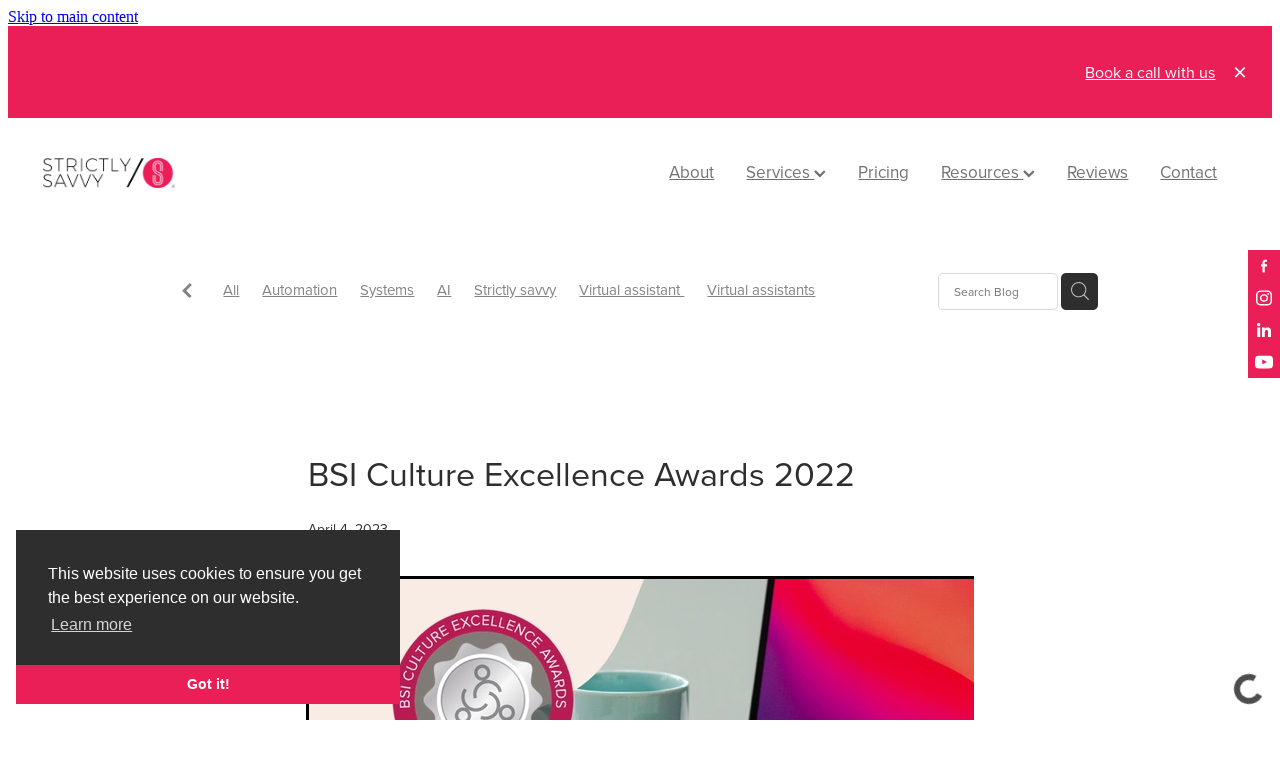

--- FILE ---
content_type: text/html; charset=UTF-8
request_url: https://www.strictlysavvy.co.nz/blog/post/102814/bsi-culture-excellence-awards-2022/
body_size: 20741
content:
<!-- Website made on Rocketspark -->
<!DOCTYPE html>
<html  class="">
<head>

    <!-- Global site tag (gtag.js) - Google Analytics -->
                <script async src="https://www.googletagmanager.com/gtag/js?id=G-ZJ3EFJ43BG"></script>
                <script>
                window.dataLayer = window.dataLayer || [];
                function gtag(){dataLayer.push(arguments);}
                gtag('js', new Date());
                gtag('config', 'G-ZJ3EFJ43BG');
                </script>
                <!-- End Google Analytics -->
    <meta http-equiv="content-type" content="text/html; charset=UTF-8"/>
    <meta name='csrf-token' content='9a832e655a0dc2ea3d7d02145010d0ec'/>

        <title>Strictly Savvy | BSI Culture Excellence Awards 2022</title>
    <meta name="description" content="These awards recognise organisations that demonstrate excellence in developing and maintaining a positive workplace culture, and we are thrilled to be recognised as leaders in this area.We&#039;re passiona"/>
                        <link rel="icon" type="image/png" href="/images/favicon/favicon/crop192x192.png?v=20180207135847">
    <link rel="apple-touch-icon" href="/images/favicon/favicon/crop192x192.png?v=20180207135847"/>
    
    <script type="text/javascript" src="https://cdn.rocketspark.com/jquery-1.7.2.min.js?v=20260121030142"></script>
     <script> window.configs = {"development":"false","DEVELOPMENT":"false","requestType":"blog","PREVIEW":"false","EDITOR":"false","template":"blank","navResizeTemplate":"","baseREMUnit":16,"screenSizes":{"t":{"fontSize":14,"contentWidth":400,"contentWidthOversize":400,"min":0,"max":400,"scale":0.7551,"subScale":0.95,"navScale":0.6,"legacy":false},"h":{"fontSize":16,"contentWidth":600,"contentWidthOversize":600,"min":0,"max":740,"scale":0.7551,"subScale":0.95,"navScale":0.6,"legacy":false},"s":{"fontSize":13,"contentWidth":740,"contentWidthOversize":740,"min":740,"max":1080,"scale":0.7959,"subScale":0.7959,"navScale":0.75,"legacy":false},"m":{"fontSize":16,"contentWidth":980,"contentWidthOversize":1080,"min":1080,"max":1460,"scale":1,"subScale":1,"navScale":1,"legacy":true},"l":{"fontSize":19,"contentWidth":1170,"contentWidthOversize":1300,"min":1460,"max":0,"scale":1.1938,"subScale":1.1938,"navScale":1.1,"legacy":false}},"publicURL":"https:\/\/www.strictlysavvy.co.nz","shortnameURL":"https:\/\/strictlysavvy-hkyi.rocketspark.co.nz","titleData":{"companyName":"Strictly Savvy","position":"left","separator":" | "},"CONSOLE_OVERRIDE":true,"noZensmooth":true,"release":"2026.1.20","browserSupport":{"chrome":86,"firefox":78,"edge":86,"internet explorer":12,"ie":12,"opera":72,"edgeMobile":44,"safari":13,"samsung browser":12,"android":89},"siteAutoPopupSettings":"","globalisationEnabled":false,"analyticsMode":"GA4"}; </script> <link rel="stylesheet" href="https://cdn.rocketspark.com/_dist/css/auth~vendors.6da4c5858d05.bundle.css" type="text/css" media="all" /> <link rel="stylesheet" href="https://cdn.rocketspark.com/_dist/css/public.c96fdbea6cf7.bundle.css" type="text/css" media="all" /> <link rel="stylesheet" href="https://cdn.rocketspark.com/_dist/css/public~vendors.24ec0c1183a5.bundle.css" type="text/css" media="all" /> <link rel="stylesheet" href="https://cdn.rocketspark.com/_dist/css/dashboard~vendors.9c624b80e5b6.bundle.css" type="text/css" media="all" /> <link rel="preload" as="style" href="https://cdn.icomoon.io/181725/Rocketspark/style.css?8gzh5b" onload="this.onload=null;this.rel='stylesheet'"> <link rel="stylesheet" href="/node_modules/@rocketspark/flint-ui/dist/rocketspark/rocketspark.css?v=1768917702"> <link rel="stylesheet" href="/node_modules/@rocketspark/image-gallery/build/css/index.css"> <script type="text/javascript" src="https://cdn.rocketspark.com/_dist/js/public.min.v20260121030142.js" ></script> <script type="text/javascript" src="https://cdn.rocketspark.com/_dist/js/commons.1f709cf9ee1a.bundle.js" ></script> <script type="text/javascript" src="https://cdn.rocketspark.com/_dist/js/blog~vendors.33618b6145a5.bundle.js" ></script> <script type="text/javascript" src="https://cdn.rocketspark.com/_dist/js/shop~vendors.c0601673efb1.bundle.js" ></script> <script type="text/javascript" src="https://cdn.rocketspark.com/_dist/js/houston~vendors.938afeba088b.bundle.js" ></script> <script type="text/javascript" src="https://cdn.rocketspark.com/_dist/js/auth~vendors.1265b1c31cc3.bundle.js" ></script> <script type="text/javascript" src="https://cdn.rocketspark.com/_dist/js/dashboard~vendors.192675722bc3.bundle.js" ></script> <script type="text/javascript" src="https://cdn.rocketspark.com/_dist/js/blastoff~vendors.bb4f8a2101db.bundle.js" ></script> <script type="text/javascript" src="https://cdn.rocketspark.com/_dist/js/public~vendors.8820ff537e13.bundle.js" ></script> <script type="text/javascript" src="https://cdn.rocketspark.com/_dist/js/public.ffd6854062ae.bundle.js" ></script> <script type="module" src="https://nz.rs-cdn.com/node_modules/@rocketspark/flint-ui/dist/rocketspark/rocketspark.esm.js?v=1768917702"></script> <link rel="stylesheet" href="https://cdn.rocketspark.com/_dist/css/blog.b503d7f04b5c.bundle.css" type="text/css" media="screen" /> <script type="text/javascript" src="https://cdn.rocketspark.com/_dist/js/blog~vendors.33618b6145a5.bundle.js" ></script> <script type="text/javascript" src="https://cdn.rocketspark.com/_dist/js/blog.5d60b687608d.bundle.js" ></script> <!--suppress ES6ConvertVarToLetConst --> <script> var detectedLogoWidth = localStorage.getItem('detectedLogoWidth'); if (detectedLogoWidth) { var style = document.createElement('style'); style.innerHTML = "@media all and (min-width: 740px) { #header #logo, #header .logo { width: " + detectedLogoWidth + '; } }'; document.head.appendChild(style); } </script> <link rel="stylesheet" href="https://nz.rs-cdn.com/site_files/14921/38863/css/css.css?v=20260114153640" type="text/css" media="all" title="dynamicstyle" /> <link rel="stylesheet" href="/site_files/14921/assets/blog/blog.css?v=20260121004337" type="text/css" media="screen" /> <meta name="viewport" content="width=device-width, initial-scale=1"> 

    <script type="text/javascript" src="https://cdn.rocketspark.com/blog/general.js?v=20260121030142"></script>
    <script async src="https://www.google.com/recaptcha/api.js?render=6LdHsvcpAAAAAN-q8v4G-lkD_RlnTwJIPSip-3ND"></script>
            <script defer type="text/javascript" src="//use.typekit.net/ik/[base64].js"></script>
        <meta name="twitter:card" content="summary_large_image"/>
            <meta name="twitter:title" content="BSI Culture Excellence Awards 2022"/>
        <meta name="twitter:description" content="These awards recognise organisations that demonstrate excellence in developing and maintaining a positive workplace culture, and we are thrilled to be recognised as leaders in this area.We&#039;re ..."/>
            <meta name="twitter:domain" content="https://www.strictlysavvy.co.nz/blog/post/102814/bsi-culture-excellence-awards-2022/"/>
        <meta property="og:image" content="https://nz.rs-cdn.com/images/nws05-kegr2/blog/fd2af3dc7f6254db973093efb074552b__9293/fit1200x1200.png"/>
    <meta property="og:image:width" content="1200"/>
    <meta property="og:image:height" content="675"/>
    <meta name="twitter:image" content="https://nz.rs-cdn.com/images/nws05-kegr2/blog/fd2af3dc7f6254db973093efb074552b__9293/fit1200x1200.png"/>
            <meta property="og:title" content="BSI Culture Excellence Awards 2022"/>
        <meta property="og:description" content="These awards recognise organisations that demonstrate excellence in developing and maintaining a positive workplace culture, and we are thrilled to be recognised as leaders in this area.We&#039;re passiona"/>
        <meta property="og:url" content="https://www.strictlysavvy.co.nz/blog/post/102814/bsi-culture-excellence-awards-2022/"/>
        <meta property="og:site_name" content="Strictly Savvy | BSI Culture Excellence Awards 2022"/>
        <meta property="og:type" content="article"/>

            <script type="application/ld+json">
        {
            "@context": "https://schema.org",
            "@type": "Article",
            "headline": "BSI Culture Excellence Awards 2022",
            "image": [
                "https://nz.rs-cdn.com/images/nws05-kegr2/blog/fd2af3dc7f6254db973093efb074552b__9293/fit1200x1200.png"
            ],
        "datePublished": "2023-04-04T16:09:59+12:00"        }


        </script>
        
    <script src="https://unpkg.com/@lottiefiles/lottie-player@latest/dist/lottie-player.js"></script>
<!-- Google Tag Manager -->
<script>(function(w,d,s,l,i){w[l]=w[l]||[];w[l].push({'gtm.start':
new Date().getTime(),event:'gtm.js'});var f=d.getElementsByTagName(s)[0],
j=d.createElement(s),dl=l!='dataLayer'?'&l='+l:'';j.async=true;j.src=
'https://www.googletagmanager.com/gtm.js?id='+i+dl;f.parentNode.insertBefore(j,f);
})(window,document,'script','dataLayer','GTM-5KDG3DR');</script>
<!-- End Google Tag Manager -->

<!-- Load Facebook SDK for JavaScript -->
<div id="fb-root"></div>
<script>
  window.fbAsyncInit = function() {
    FB.init({
      xfbml            : true,
      version          : 'v3.2'
    });
  };

  (function(d, s, id) {
  var js, fjs = d.getElementsByTagName(s)[0];
  if (d.getElementById(id)) return;
  js = d.createElement(s); js.id = id;
  js.src = 'https://connect.facebook.net/en_US/sdk/xfbml.customerchat.js';
  fjs.parentNode.insertBefore(js, fjs);
}(document, 'script', 'facebook-jssdk'));</script>

<!-- Begin Inspectlet Embed Code -->
<script type="text/javascript" id="inspectletjs">
window.__insp = window.__insp || [];
__insp.push(['wid', 1393300534]);
(function() {
function ldinsp(){if(typeof window.__inspld != "undefined") return; window.__inspld = 1; var insp = document.createElement('script'); insp.type = 'text/javascript'; insp.async = true; insp.id = "inspsync"; insp.src = ('https:' == document.location.protocol ? 'https' : 'http') + '://cdn.inspectlet.com/inspectlet.js'; var x = document.getElementsByTagName('script')[0]; x.parentNode.insertBefore(insp, x); };
setTimeout(ldinsp, 500); document.readyState != "complete" ? (window.attachEvent ? window.attachEvent('onload', ldinsp) : window.addEventListener('load', ldinsp, false)) : ldinsp();
})();
</script>
<!-- End Inspectlet Embed Code -->
<script>
  (function(i,s,o,g,r,a,m){i['GoogleAnalyticsObject']=r;i[r]=i[r]||function(){
  (i[r].q=i[r].q||[]).push(arguments)},i[r].l=1*new Date();a=s.createElement(o),
  m=s.getElementsByTagName(o)[0];a.async=1;a.src=g;m.parentNode.insertBefore(a,m)
  })(window,document,'script','https://www.google-analytics.com/analytics.js','ga');

  ga('create', 'UA-90527501-1', 'auto');
  ga('send', 'pageview');

</script>

<link rel="stylesheet" type="text/css" href="//cdnjs.cloudflare.com/ajax/libs/cookieconsent2/3.0.3/cookieconsent.min.css" />
<script src="//cdnjs.cloudflare.com/ajax/libs/cookieconsent2/3.0.3/cookieconsent.min.js"></script>
<script>
window.addEventListener("load", function(){
window.cookieconsent.initialise({
  "palette": {
    "popup": {
      "background": "#2e2e2e"
    },
    "button": {
      "background": "#eb1f57"
    }
  },
  "theme": "edgeless",
  "position": "bottom-left",
  "content": {
    "href": "https://www.strictlysavvy.co.nz/privacy-policy"
  }
})});
</script>

<script type='module' src='https://interfaces.zapier.com/assets/web-components/zapier-interfaces/zapier-interfaces.esm.js'></script>

<zapier-interfaces-chatbot-embed is-popup='true' chatbot-id='clvlq65ar001mb3y4furbxvf7' height='600px' width='350px'></zapier-interfaces-chatbot-embed>


    </head><body data-page-id="blog" data-post-id="102814" class="">
    <a href="#main_body" class="_925853a1 _925853a1--391292b8 _7720d2f9">Skip to main content</a>    <!-- Google Tag Manager (noscript) -->
<noscript><iframe src="https://www.googletagmanager.com/ns.html?id=GTM-5KDG3DR"
height="0" width="0" style="display:none;visibility:hidden"></iframe></noscript>
<!-- End Google Tag Manager (noscript) -->


    <style>.old-browser-popup{position:fixed;width:100%;height:100%;z-index:9999999}.old-browser-popup__background-fade{position:absolute;background:#000;width:100%;height:100%;opacity:.6;z-index:1}.old-browser-popup__box{position:relative;z-index:2;width:42.25rem;margin:0 auto;text-align:center;top:40%}.old-browser-popup__inner{padding:3rem 2rem;font-size:1rem}.old-browser-popup__inner .site-button{margin:1rem auto 0;font-size:1.2rem}@media (max-width:720px){.old-browser-popup__box{width:90%;top:50%;-ms-transform:translate(0,-50%);-webkit-transform:translate(0,-50%);transform:translate(0,-50%)}.old-browser-popup__box br{display:none}.old-browser-popup__inner a.site-button{font-size:16px}}</style>
    <script src="https://cdn.jsdelivr.net/npm/ua-parser-js@0/dist/ua-parser.min.js"></script>
    <script type="text/javascript">
    "use strict";if(!window.PREVIEW&&!window.EDITOR&&window.sessionStorage&&null===window.sessionStorage.getItem("old-browser")){var browserName,version,parser=new UAParser,popup='<div class="old-browser-popup"><div class="old-browser-popup__background-fade"></div><div class="old-browser-popup__box content-background"><div class="old-browser-popup__inner p-font p-font-colour">Our website doesn\'t fully support the browser you are using, we <br/>recommend you <a href="https://updatemybrowser.org/" target="_blank">update to a newer version</a>.<br/><a onclick="location.reload();" class="site-button">Continue with current browser</a></div></div></div>';if(void 0!==parser){void 0!==parser.getBrowser().name&&(browserName=parser.getBrowser().name.toLowerCase()),void 0!==parser.getBrowser().version&&(version=parseFloat(parser.getBrowser().version));var browserPopup=document.getElementById("old-browser-popup");if(void 0!==browserName){var configs=window.configs;if(Object.prototype.hasOwnProperty.call(configs,"browserSupport")&&Object.prototype.hasOwnProperty.call(configs.browserSupport,browserName)){var browserNameTest=configs.browserSupport[browserName];"edge"===browserName&&"mobile"===parser.getDevice().type&&(browserNameTest="edgeMobile"),version<configs.browserSupport[browserNameTest]&&document.body.insertAdjacentHTML("beforeend",popup)}}}window.sessionStorage.setItem("old-browser",!0)}
    </script>
    <div class="side-of-page">
        <div class="social-container  style1 custom side"><div class="social-row"><a class='social-icon facebook-icon' href='https://www.facebook.com/strictlysavvynz/' target="_blank" title="A link to this website's Facebook."><svg height="17" width="9" xmlns:xlink="http://www.w3.org/1999/xlink" xmlns="http://www.w3.org/2000/svg" viewBox="0 0 9 17">
    <path fill-rule="evenodd" d="M 8.86 9.02 C 8.86 9.02 5.61 9.02 5.61 9.02 C 5.61 9.02 5.61 17 5.61 17 C 5.61 17 2.3 17 2.3 17 C 2.3 17 2.3 9.02 2.3 9.02 C 2.3 9.02 0 9.02 0 9.02 C 0 9.02 0 6.15 0 6.15 C 0 6.15 2.3 6.15 2.3 6.15 C 2.3 6.15 2.3 4.97 2.3 3.7 C 2.3 1.77 3.66 0 6.79 0 C 8.05 0 8.99 0.11 8.99 0.11 C 8.99 0.11 8.91 2.79 8.91 2.79 C 8.91 2.79 7.96 2.79 6.92 2.79 C 5.79 2.79 5.61 3.26 5.61 4.05 C 5.61 4.15 5.61 4.19 5.61 4.19 C 5.61 4.41 5.61 4.95 5.61 6.15 C 5.61 6.15 9 6.15 9 6.15 C 9 6.15 8.86 9.02 8.86 9.02 Z" />
</svg></a><a class='social-icon instagram-icon' href='https://www.instagram.com/strictlysavvynz' target="_blank" title="A link to this website's Instagram."><?xml version="1.0" encoding="utf-8"?>
<!-- Generator: Adobe Illustrator 19.2.1, SVG Export Plug-In . SVG Version: 6.00 Build 0)  -->
<svg version="1.1" id="Layer_1" xmlns="http://www.w3.org/2000/svg" xmlns:xlink="http://www.w3.org/1999/xlink" x="0px" y="0px"
	 viewBox="0 0 504 504" style="enable-background:new 0 0 504 504;" xml:space="preserve">
<g>
	<path d="M504,191c-0.4-5.2-0.9-32.5-1.1-37.7c-1-23.9-3.8-47.5-13.4-69.7C471.8,42.7,440.6,17.8,397.7,7c-19-4.8-38.5-5.7-57.9-6.2
		c-0.2,0-0.3,0-0.4,0C284.2,0.8,224.3,0,169.1,0c-5.2,0.4-10.5,0.9-15.7,1.1c-23.9,1-47.5,3.8-69.7,13.4
		C42.8,32.2,17.9,63.4,7.1,106.3c-4.8,19-5.7,38.5-6.2,57.9L0,335c0.4,5.2,0.9,10.5,1.1,15.7c1,23.9,3.8,47.5,13.4,69.7
		c17.7,40.9,48.9,65.8,91.8,76.6c19,4.8,38.5,5.7,57.9,6.2c0.2,0,0.3,0,0.4,0c55.2,0,115.1,0.8,170.3,0.8c5.2-0.4,10.5-0.9,15.7-1.1
		c23.9-1,47.5-3.8,69.7-13.4c40.9-17.7,65.8-48.9,76.6-91.8c4.8-19,5.7-38.5,6.2-57.9c0-0.2,0-0.3,0-0.4
		C503.2,284.1,504,246.2,504,191z M456.8,353.9c-0.5,12.2-2.1,24.7-5.3,36.4c-9.9,36.4-34.6,57.6-71.3,63.3
		c-21.4,3.4-43.4,3.8-65.2,4.3c-29.5,0.8-59,0.7-88.5,0.4c-29.6-0.4-59.3-0.8-88.9-2.6c-26-1.6-49.4-10.2-67.2-30.7
		c-12.7-14.6-19.3-32-21.3-50.8c-2-19.7-2.8-39.5-3.2-59.3c-0.6-29.5-0.7-59-0.4-88.5c0.4-29.6,0.8-59.3,2.6-88.9
		c1.6-26,10.2-49.4,30.7-67.2c14.6-12.7,32-19.3,50.8-21.3c19.7-2,39.5-2.8,59.3-3.2c29.5-0.6,59-0.7,88.5-0.4
		c29.6,0.4,59.3,0.8,88.9,2.6c26,1.6,49.4,10.2,67.2,30.7c12.7,14.6,19.3,32,21.3,50.8c2,19.7,2.8,39.5,3.3,59.3
		c0.5,21,0.9,42,0.9,63c0.3,0-0.3,0,0,0C458.3,285.9,458,319.9,456.8,353.9z"/>
	<path d="M381.5,252.1c0,71.7-58.1,129.5-129.9,129.4c-71.4-0.1-129.2-58.1-129.1-129.6c0.1-71.7,58.1-129.5,129.9-129.4
		C323.8,122.6,381.5,180.6,381.5,252.1z M251.9,335.8c45.9,0,83.9-37.5,83.9-82.9c0-46.7-37.2-84.7-83-84.8
		c-46.9,0-84.6,37.3-84.7,83.6C168.2,298.2,205.7,335.8,251.9,335.8z"/>
	<path d="M386.2,87.2c16.9-0.1,30.6,13.4,30.6,30.3c0,16.8-13.6,30.5-30.4,30.5c-16.7,0-30.5-13.8-30.4-30.6
		C356.1,100.8,369.7,87.2,386.2,87.2z"/>
</g>
</svg>
</a></div><div class="social-row"><a class='social-icon linkedin-icon' href='https://www.linkedin.com/company/strictly-savvy-ltd' target="_blank" title="A link to this website's LinkedIn."><!-- Generator: Avocode undefined - http://avocode.com -->
<svg height="19" width="19" xmlns:xlink="http://www.w3.org/1999/xlink" xmlns="http://www.w3.org/2000/svg" viewBox="0 0 19 19">
    <path fill-rule="evenodd" d="M 0.31 6.31 C 0.31 6.31 4.25 6.31 4.25 6.31 C 4.25 6.31 4.25 18.99 4.25 18.99 C 4.25 18.99 0.31 18.99 0.31 18.99 C 0.31 18.99 0.31 6.31 0.31 6.31 Z M 2.28 0 C 3.54 0 4.57 1.03 4.57 2.29 C 4.57 3.55 3.54 4.58 2.28 4.58 C 1.02 4.58 0 3.55 0 2.29 C 0 1.03 1.02 0 2.28 0 M 6.72 6.31 C 6.72 6.31 10.5 6.31 10.5 6.31 C 10.5 6.31 10.5 8.04 10.5 8.04 C 10.5 8.04 10.55 8.04 10.55 8.04 C 11.08 7.04 12.37 5.99 14.28 5.99 C 18.27 5.99 19.01 8.62 19.01 12.03 C 19.01 12.03 19.01 18.99 19.01 18.99 C 19.01 18.99 15.07 18.99 15.07 18.99 C 15.07 18.99 15.07 12.82 15.07 12.82 C 15.07 11.35 15.04 9.46 13.02 9.46 C 10.97 9.46 10.66 11.06 10.66 12.72 C 10.66 12.72 10.66 18.99 10.66 18.99 C 10.66 18.99 6.72 18.99 6.72 18.99 C 6.72 18.99 6.72 6.31 6.72 6.31 Z" />
</svg></a><a class='social-icon youtube-icon' href='https://www.youtube.com/channel/UCOW9dr5yMDB93WJTmIJdv6Q' target="_blank" title="A link to this website's Youtube."><!-- Generator: Avocode undefined - http://avocode.com -->
<svg height="17" width="25" xmlns:xlink="http://www.w3.org/1999/xlink" xmlns="http://www.w3.org/2000/svg" viewBox="0 0 25 17">
    <path fill-rule="evenodd" d="M 12.51 0 C 12.51 0 12.49 0 12.49 0 C 12.49 0 7.25 0 3.75 0.24 C 3.26 0.3 2.19 0.31 1.24 1.27 C 0.49 2 0.25 3.67 0.25 3.67 C 0.25 3.67 0 5.62 0 7.58 C 0 7.58 0 9.41 0 9.41 C 0 11.37 0.25 13.33 0.25 13.33 C 0.25 13.33 0.49 14.99 1.24 15.72 C 2.19 16.69 3.44 16.66 4 16.76 C 6 16.94 12.5 17 12.5 17 C 12.5 17 12.5 17 12.5 17 C 12.5 17 17.75 16.99 21.25 16.75 C 21.74 16.69 22.81 16.69 23.76 15.72 C 24.51 14.99 24.75 13.33 24.75 13.33 C 24.75 13.33 25 11.37 25 9.41 C 25 9.41 25 7.58 25 7.58 C 25 5.62 24.75 3.67 24.75 3.67 C 24.75 3.67 24.51 2 23.76 1.27 C 22.81 0.31 21.74 0.3 21.25 0.24 C 17.75 0 12.51 0 12.51 0 M 9.92 11.63 C 9.92 11.63 16.67 8.25 16.67 8.25 C 16.67 8.25 9.92 4.84 9.92 4.84 C 9.92 4.84 9.92 11.63 9.92 11.63 Z" />
</svg></a></div></div>    </div> <!-- end .side-of-page -->
    <div id="shadow">
        <div id="shadow_inner">

                <div class="announcement-bar">
        <div class="announcement-bar__content"><p align="right"><a href="https://api.leadconnectorhq.com/widget/bookings/discoveryzoomwithbrenna" target="_blank">Book a call with us</a></p></div>
        <rs-icon class="announcement-bar__close" name="x"></rs-icon>
    </div>
<div class="header _51cf2b51 header--template-right header--sticky-fix">
    <div class="header__inner header__inner-width-full">
            <div class="header-logo header-logo--image">
            <a href="/" class="header-logo__inner" aria-label="Strictly Savvy homepage">
                    </a>
        </div>
    <nav class="site-nav" id="site-navigation" aria-label="Main navigation">
            <div class="site-nav__desktop">
                            <div class="site-nav__item">

                                            <a href="/about/" class="site-nav__item-link">
                            About
                                                    </a>
                    
                                    </div>
                            <div class="site-nav__item header-dropdown--has-dropdown">

                                            <a href="/services/" class="site-nav__item-link">
                            Services
                                                            <span class="header-dropdown__arrow"><?xml version="1.0" encoding="UTF-8"?>
<svg width="21px" height="14px" viewBox="0 0 21 14" version="1.1" xmlns="http://www.w3.org/2000/svg" xmlns:xlink="http://www.w3.org/1999/xlink">
    <g stroke="none" stroke-width="1" fill="none" fill-rule="evenodd">
        <polygon fill="#000000" points="20.1999615 3.43121387 10.4311754 13.2 0.286666716 3.05549133 2.95429677 0.2 10.4311754 7.67687861 17.5323315 0.575722543"></polygon>
    </g>
</svg></span>
                                                    </a>
                    
                                            <div class="header-dropdown">
                            <div class="header-dropdown__menu">
                                                                    <a class="header-dropdown__link " rel="noopener noreferrer" target="_blank"  href="/all-services/">All Services</a>
                                                                    <a class="header-dropdown__link " href="/virtual-assistance/">Virtual Assistance</a>
                                                                    <a class="header-dropdown__link " href="/bookkeeping-in-xero/">Bookkeeping in Xero</a>
                                                                    <a class="header-dropdown__link " href="/creative-services/">Creative Services</a>
                                                            </div>
                        </div>
                                    </div>
                            <div class="site-nav__item">

                                            <a href="/pricing/" class="site-nav__item-link">
                            Pricing
                                                    </a>
                    
                                    </div>
                            <div class="site-nav__item header-dropdown--has-dropdown">

                                            <a href="https://www.strictlysavvy.co.nz/faqs/" class="site-nav__item-link" target="_blank">
                            Resources
                                                            <span class="header-dropdown__arrow"><?xml version="1.0" encoding="UTF-8"?>
<svg width="21px" height="14px" viewBox="0 0 21 14" version="1.1" xmlns="http://www.w3.org/2000/svg" xmlns:xlink="http://www.w3.org/1999/xlink">
    <g stroke="none" stroke-width="1" fill="none" fill-rule="evenodd">
        <polygon fill="#000000" points="20.1999615 3.43121387 10.4311754 13.2 0.286666716 3.05549133 2.95429677 0.2 10.4311754 7.67687861 17.5323315 0.575722543"></polygon>
    </g>
</svg></span>
                                                    </a>
                    
                                            <div class="header-dropdown">
                            <div class="header-dropdown__menu">
                                                                    <a class="header-dropdown__link " href="/faqs/">FAQs</a>
                                                                    <a class="header-dropdown__link " href="/business-support-quiz/">Business Support Quiz</a>
                                                                    <a class="header-dropdown__link " href="/blog/">Blog</a>
                                                                    <a class="header-dropdown__link " href="/get-savvy-podcast/">Get Savvy Podcast</a>
                                                                    <a class="header-dropdown__link " href="/page/tools/">Tools</a>
                                                                    <a class="header-dropdown__link " href="/downloads/">Downloads</a>
                                                            </div>
                        </div>
                                    </div>
                            <div class="site-nav__item">

                                            <a href="/reviews/" class="site-nav__item-link">
                            Reviews
                                                    </a>
                    
                                    </div>
                            <div class="site-nav__item">

                                            <a href="/contact/" class="site-nav__item-link">
                            Contact
                                                    </a>
                    
                                    </div>
                    </div>
        <div class="site-nav__mobile">
                            <div class="site-nav__item site-nav__item--mobile">
                    <a href="/blog/" class="site-nav__item-link">Blog</a>
                </div>
                    </div>
        
    </nav>
    <div class="header-icons">
            
        
    </div>    
    <div class="header-mobile header-mobile--icon-count-2">
    <button class="header-mobile__icons header__hamburger header__hamburger--mobile header__hamburger--squeeze" type="button" aria-label="Open navigation menu" aria-controls="site-navigation" aria-expanded="false">
      <span class="header__hamburger-box">
        <span class="header__hamburger-inner"></span>
      </span>
    </button>            <a href="tel: +64-4-934-5668" class="header-mobile__icons rs-icon-Mobile" style="font-size:26px;" aria-label="Phone +64-4-934-5668"></a>
    
    </div>

    </div>

                <div class="_708858fd" data-hidden=""></div>
    </div>
<div class="feature-area-main feature-area-main--main feature-area-main--above" id="feature-area"><div class="mobile-menu-bar mobile-menu-bar--2-count mobile-menu-component no-feature"><a class="mobile-menu-icon mobile-menu-toggle"><span></span></a><a class="mobile-menu-icon mobile-menu-contact-phone" href="tel:+6449345668"><?xml version="1.0" encoding="UTF-8"?>
<svg width="17px" height="17px" viewBox="0 0 17 17" version="1.1" xmlns="http://www.w3.org/2000/svg" xmlns:xlink="http://www.w3.org/1999/xlink">
    <!-- Generator: Sketch 47.1 (45422) - http://www.bohemiancoding.com/sketch -->
    <title>Shape</title>
    <desc>Created with Sketch.</desc>
    <defs></defs>
    <g id="Customer-Accounts" stroke="none" stroke-width="1" fill="none" fill-rule="evenodd">
        <g id="Mobile" transform="translate(-265.000000, -28.000000)" fill-rule="nonzero" fill="#565656">
            <g id="phone-call-(1)" transform="translate(265.000000, 28.000000)">
                <path d="M14.3108256,10.1337366 C13.9397731,9.74910394 13.4922149,9.54345878 13.0178797,9.54345878 C12.5473698,9.54345878 12.0959863,9.7452957 11.7096327,10.1299283 L10.500843,11.3295251 C10.4013857,11.2762097 10.3019283,11.2267025 10.2062962,11.1771953 C10.068586,11.108647 9.93852633,11.0439068 9.82759311,10.9753584 C8.69530914,10.2594086 7.66630783,9.32638889 6.67938464,8.11917563 C6.20122418,7.51747312 5.87990035,7.0109767 5.64655805,6.4968638 C5.96023131,6.21124552 6.25095287,5.91420251 6.53402386,5.62858423 C6.6411318,5.52195341 6.74823975,5.41151434 6.85534769,5.30488351 C7.65865726,4.50515233 7.65865726,3.46931004 6.85534769,2.66957885 L5.81104525,1.62992832 C5.69246145,1.51187276 5.57005237,1.39000896 5.45529386,1.26814516 C5.22577684,1.03203405 4.98478397,0.788306452 4.73614053,0.559811828 C4.36508802,0.19422043 3.92135511,0 3.4546705,0 C2.98798589,0 2.53660242,0.19422043 2.15407405,0.559811828 C2.15024877,0.563620072 2.15024877,0.563620072 2.14642348,0.567428315 L0.845827034,1.87365591 C0.356190724,2.36111111 0.0769450153,2.95519713 0.0157404765,3.64448925 C-0.0760663317,4.75649642 0.252908064,5.79233871 0.505376787,6.47020609 C1.12507274,8.1344086 2.05079139,9.67674731 3.4317188,11.3295251 C5.10719305,13.3212366 7.12311755,14.8940412 9.42593832,16.0022401 C10.3057536,16.4173387 11.4801157,16.9086022 12.792188,16.9923835 C12.8725189,16.9961918 12.9566752,17 13.0331808,17 C13.9168214,17 14.6589264,16.6839158 15.2403695,16.0555556 C15.2441948,16.0479391 15.2518454,16.0441308 15.2556706,16.0365143 C15.4545854,15.796595 15.6841024,15.5795251 15.9250953,15.3472222 C16.0895825,15.1910842 16.257895,15.0273297 16.4223822,14.8559588 C16.8010852,14.4637097 17,14.0067204 17,13.5383065 C17,13.0660842 16.79726,12.6129032 16.4109063,12.2320789 L14.3108256,10.1337366 Z M15.6802771,14.1438172 C15.6764518,14.1438172 15.6764518,14.1476254 15.6802771,14.1438172 C15.5310911,14.3037634 15.3780797,14.4484767 15.2135925,14.6084229 C14.9649491,14.8445341 14.7124804,15.0920699 14.4753128,15.3700717 C14.0889591,15.781362 13.6337504,15.9755824 13.0370061,15.9755824 C12.9796269,15.9755824 12.9184223,15.9755824 12.8610431,15.9717742 C11.7249338,15.8994176 10.6691555,15.4576613 9.87732179,15.0806452 C7.71221123,14.0371864 5.81104525,12.5557796 4.23120309,10.6783154 C2.92678135,9.11312724 2.05461668,7.66599462 1.47699884,6.11223118 C1.12124746,5.16397849 0.991187814,4.42517921 1.04856707,3.72827061 C1.08681991,3.28270609 1.25895767,2.91330645 1.57645622,2.59722222 L2.88087795,1.29861111 C3.06831685,1.1234319 3.2672316,1.02822581 3.46232107,1.02822581 C3.70331394,1.02822581 3.89840341,1.17293907 4.02081249,1.29480287 C4.02463777,1.29861111 4.02846305,1.30241935 4.03228834,1.3062276 C4.26563064,1.52329749 4.48749709,1.74798387 4.7208394,1.98790323 C4.83942319,2.10976703 4.96183227,2.23163082 5.08424135,2.35730287 L6.12854379,3.39695341 C6.53402386,3.80062724 6.53402386,4.17383513 6.12854379,4.57750896 C6.01761056,4.68794803 5.91050262,4.7983871 5.7995694,4.90501792 C5.47824557,5.23252688 5.17222287,5.53718638 4.83942319,5.83422939 C4.83177263,5.84184588 4.82412206,5.84565412 4.82029677,5.85327061 C4.49132238,6.18077957 4.55252692,6.50067204 4.62138202,6.71774194 C4.62520731,6.72916667 4.62903259,6.7405914 4.63285787,6.75201613 C4.90445302,7.40703405 5.28698138,8.02396953 5.8684245,8.75896057 L5.87224979,8.76276882 C6.92802808,10.0575717 8.04118563,11.0667563 9.26910169,11.8398297 C9.42593832,11.9388441 9.58660024,12.0188172 9.73961158,12.0949821 C9.87732179,12.1635305 10.0073814,12.2282706 10.1183147,12.296819 C10.1336158,12.3044355 10.1489169,12.3158602 10.1642181,12.3234767 C10.2942777,12.3882168 10.4166868,12.4186828 10.5429212,12.4186828 C10.8604197,12.4186828 11.0593345,12.2206541 11.1243643,12.155914 L12.4326113,10.8534946 C12.5626709,10.7240143 12.7692363,10.5678763 13.0102291,10.5678763 C13.2473967,10.5678763 13.4424862,10.7163978 13.56107,10.8458781 C13.5648953,10.8496864 13.5648953,10.8496864 13.5687205,10.8534946 L15.6764518,12.9518369 C16.0704561,13.3402778 16.0704561,13.7401434 15.6802771,14.1438172 Z" id="Shape"></path>
            </g>
        </g>
    </g>
</svg></a></div></div>
            <div id="content">
                <div id="main_body" class="main-body">
                                                <div class="wrap">
                                <div class="blog-grid__top blog-grid__top--post-header ">
                                    <div class="blog-grid__top__left-hand-side">
                                        <div class="blog-grid__top__back-arrow p-font">
                                            <a href="/blog/#blog-post-102814" title="View all posts"><svg xmlns="http://www.w3.org/2000/svg" width="9.688" height="14.844" viewBox="0 0 9.688 14.844">
  <path d="M27.975,31.44L30.1,29.48l-5.292-5.32,5.572-5.544-2.1-2.016L20.7,24.16Z" transform="translate(-20.688 -16.594)"/>
</svg>
</a>
                                        </div>
                                                                                    <div class="blog-grid-topics-dropdown p-font">
                                                <select class="blog-grid-topics__select">
                                                    <option>All</option>
                                                                                                            <option value="81030/Automation//">Automation</option>                                                        <option value="79776/Systems//">Systems</option>                                                        <option value="73166/AI//">AI</option>                                                        <option value="71547/strictly+savvy//">Strictly savvy</option>                                                        <option value="58461/virtual+assistant%C2%A0//">Virtual assistant&nbsp;</option>                                                        <option value="57515/virtual+assistants//">Virtual assistants</option>                                                        <option value="56452/tips+and+tricks//">Tips and tricks</option>                                                        <option value="56157/tips//">Tips</option>                                                        <option value="55819/Get+Savvy+Podcast//">Get Savvy Podcast</option>                                                        <option value="55738/Website+design//">Website design</option>                                                        <option value="55032/Delegation//">Delegation</option>                                                        <option value="54746/small+business//">Small business</option>                                                        <option value="54745/Get+Savvy//">Get Savvy</option>                                                        <option value="54456/Tools+and+Apps//">Tools and Apps</option>                                                        <option value="54455/Time+tracking//">Time tracking</option>                                                        <option value="44872/web+design//">Web design</option>                                                        <option value="31877/nzvaawards//">Nzvaawards</option>                                                        <option value="31876/leadership//">Leadership</option>                                                        <option value="31875/virtual+assistant//">Virtual assistant</option>                                                        <option value="31874/awards//">Awards</option>                                                </select>
                                            </div>
                                            <div class="blog-grid-topics p-font">
                                                <div class="blog-grid-topics__links blog-grid-topics__links--all">
                                                    <a href="/blog/" class="p-font-atag">
                                                        All
                                                    </a>
                                                                                                            <div class="blog-grid-topics-arrow">
                                                            <svg xmlns="http://www.w3.org/2000/svg" width="15.906" height="10.375" viewBox="0 0 15.906 10.375">
  <path id="F" class="cls-1" d="M18.235,3.139l-2.13-2.28-5.67,5.67-5.97-5.97-2.13,2.28,8.1,8.1Z" transform="translate(-2.344 -0.563)"/>
</svg>
                                                        </div>
                                                                                                        </div><!-- end .blog-grid-topics-arrow  -->
                                                <a class="p-font-atag blog-grid-topics__links" href="/blog/tag/81030/Automation/">Automation</a><a class="p-font-atag blog-grid-topics__links" href="/blog/tag/79776/Systems/">Systems</a><a class="p-font-atag blog-grid-topics__links" href="/blog/tag/73166/AI/">AI</a><a class="p-font-atag blog-grid-topics__links" href="/blog/tag/71547/strictly+savvy/">Strictly savvy</a><a class="p-font-atag blog-grid-topics__links" href="/blog/tag/58461/virtual+assistant%C2%A0/">Virtual assistant&nbsp;</a><a class="p-font-atag blog-grid-topics__links" href="/blog/tag/57515/virtual+assistants/">Virtual assistants</a><a class="p-font-atag blog-grid-topics__links" href="/blog/tag/56452/tips+and+tricks/">Tips and tricks</a><a class="p-font-atag blog-grid-topics__links" href="/blog/tag/56157/tips/">Tips</a><a class="p-font-atag blog-grid-topics__links" href="/blog/tag/55819/Get+Savvy+Podcast/">Get Savvy Podcast</a><a class="p-font-atag blog-grid-topics__links" href="/blog/tag/55738/Website+design/">Website design</a><a class="p-font-atag blog-grid-topics__links" href="/blog/tag/55032/Delegation/">Delegation</a><a class="p-font-atag blog-grid-topics__links" href="/blog/tag/54746/small+business/">Small business</a><a class="p-font-atag blog-grid-topics__links" href="/blog/tag/54745/Get+Savvy/">Get Savvy</a><a class="p-font-atag blog-grid-topics__links" href="/blog/tag/54456/Tools+and+Apps/">Tools and Apps</a><a class="p-font-atag blog-grid-topics__links" href="/blog/tag/54455/Time+tracking/">Time tracking</a><a class="p-font-atag blog-grid-topics__links" href="/blog/tag/44872/web+design/">Web design</a><a class="p-font-atag blog-grid-topics__links" href="/blog/tag/31877/nzvaawards/">Nzvaawards</a><a class="p-font-atag blog-grid-topics__links" href="/blog/tag/31876/leadership/">Leadership</a><a class="p-font-atag blog-grid-topics__links" href="/blog/tag/31875/virtual+assistant/">Virtual assistant</a><a class="p-font-atag blog-grid-topics__links" href="/blog/tag/31874/awards/">Awards</a>                                            </div><!-- .blog-grid-topics -->

                                                                                </div>
                                    <div class="blog-grid-topics-dropdown__mobile-tag p-font">
                                        <span>TAGS</span>
                                        <svg xmlns="http://www.w3.org/2000/svg" width="15.906" height="10.375" viewBox="0 0 15.906 10.375">
  <path id="F" class="cls-1" d="M18.235,3.139l-2.13-2.28-5.67,5.67-5.97-5.97-2.13,2.28,8.1,8.1Z" transform="translate(-2.344 -0.563)"/>
</svg>
                                    </div>
                                    <div class="blog-grid-search">
                                        <input type="search" placeholder="Search Blog" class="blog-grid-search__input"/>
                                        <a class="blog-grid-search__search-button">
                                            <?xml version="1.0" encoding="UTF-8" standalone="no"?>
<svg width="18px" height="18px" viewBox="0 0 18 18" version="1.1" xmlns="http://www.w3.org/2000/svg" xmlns:xlink="http://www.w3.org/1999/xlink">
    <g id="Cart-Contact-Bar" stroke="none" stroke-width="1" fill="none" fill-rule="evenodd">
        <g id="Empty-Cart-Icon" transform="translate(-845.000000, -13.000000)">
            <g id="Search" transform="translate(845.000000, 13.000000)">
                <g id="magnifying-glass" stroke-width="1" fill-rule="evenodd">
                    <g id="Capa_1"></g>
                </g>
                <path d="M17.8423503,17.0820399 L13.468071,12.7077605 C14.6414634,11.3587583 15.3518847,9.59866962 15.3518847,7.67494457 C15.3518847,3.44035477 11.9075388,0 7.67694013,0 C3.44235033,0 0.00199556541,3.4443459 0.00199556541,7.67494457 C0.00199556541,11.9055432 3.44634146,15.3498891 7.67694013,15.3498891 C9.60066519,15.3498891 11.3607539,14.6394678 12.7097561,13.4660754 L17.0840355,17.8403548 C17.1878049,17.9441242 17.3274945,18 17.4631929,18 C17.5988914,18 17.7385809,17.9481153 17.8423503,17.8403548 C18.0498891,17.632816 18.0498891,17.2895787 17.8423503,17.0820399 Z M1.07560976,7.67494457 C1.07560976,4.03503326 4.03702882,1.07760532 7.672949,1.07760532 C11.3128603,1.07760532 14.2702882,4.03902439 14.2702882,7.67494457 C14.2702882,11.3108647 11.3128603,14.2762749 7.672949,14.2762749 C4.03702882,14.2762749 1.07560976,11.3148559 1.07560976,7.67494457 Z" id="Shape" fill="#FFFFFF" fill-rule="nonzero"></path>
            </g>
        </g>
    </g>
</svg>                                        </a>
                                    </div>
                                </div> <!-- end .blog-grid__top -->
                            </div>
                            
                                            <div id="blog_body">

                                <script type="text/javascript">
        const postID = document.body.dataset.postId;
        </script>

        <div id="blog_main" data-content-schedule="[]">
            <div class="blog_post blog_post_page" itemscope="" itemtype="http://schema.org/Article">
                <div class="blog_block">
                    
                    <h1 id="postTitle"  itemprop="name">BSI Culture Excellence Awards 2022</h1>

                                            <div class="blog_date p-font p-font-colour" itemprop="datePublished" content="2023-04-04" data-value="2023/04/04">April 4, 2023</div>
                                        <div class="clrleft"></div>

                </div><!-- end blog block-->


                <div class="blogColumn blog-column column" id="blogColumn" itemprop="articleBody">

                    <div class="block nbl05-5vij4 picture_block _660c97b3"  data-id="298798" data-block="nbl05-5vij4" data-block-type="image"><div class="block_content_container"><span class="picture_block_holder"><div id="picture-298798" class="picture picture-298798 position-center hover-none shape-square filter-none align-center sync-overlay sync-border" ><div class="picture_block_holder__spacer"></div><picture>  <source type="image/webp" data-srcset="https://nz.rs-cdn.com/images/nws05-kegr2/blog/fd2af3dc7f6254db973093efb074552b__8ea2/zoom793x419z100000cw793.png.webp?etag=e27454b928c95d9e69e8089b771e95b7, https://nz.rs-cdn.com/images/nws05-kegr2/blog/fd2af3dc7f6254db973093efb074552b__29c4/zoom793x419z100000cw793@2x.png.webp?etag=e27454b928c95d9e69e8089b771e95b7 2x" media="(min-width: 1460px)">  <source data-srcset="https://nz.rs-cdn.com/images/nws05-kegr2/blog/fd2af3dc7f6254db973093efb074552b__8ea2/zoom793x419z100000cw793.png?etag=e27454b928c95d9e69e8089b771e95b7, https://nz.rs-cdn.com/images/nws05-kegr2/blog/fd2af3dc7f6254db973093efb074552b__29c4/zoom793x419z100000cw793@2x.png?etag=e27454b928c95d9e69e8089b771e95b7 2x" media="(min-width: 1460px)">  <source type="image/webp" data-srcset="https://nz.rs-cdn.com/images/nws05-kegr2/blog/fd2af3dc7f6254db973093efb074552b__bc1d/zoom668x353z100000cw668.png.webp?etag=e27454b928c95d9e69e8089b771e95b7, https://nz.rs-cdn.com/images/nws05-kegr2/blog/fd2af3dc7f6254db973093efb074552b__da44/zoom668x353z100000cw668@2x.png.webp?etag=e27454b928c95d9e69e8089b771e95b7 2x" media="(min-width: 1080px) AND (max-width: 1460px)">  <source data-srcset="https://nz.rs-cdn.com/images/nws05-kegr2/blog/fd2af3dc7f6254db973093efb074552b__bc1d/zoom668x353z100000cw668.png?etag=e27454b928c95d9e69e8089b771e95b7, https://nz.rs-cdn.com/images/nws05-kegr2/blog/fd2af3dc7f6254db973093efb074552b__da44/zoom668x353z100000cw668@2x.png?etag=e27454b928c95d9e69e8089b771e95b7 2x" media="(min-width: 1080px) AND (max-width: 1460px)">  <source type="image/webp" data-srcset="https://nz.rs-cdn.com/images/nws05-kegr2/blog/fd2af3dc7f6254db973093efb074552b__a222/zoom543x286z100000cw543.png.webp?etag=e27454b928c95d9e69e8089b771e95b7, https://nz.rs-cdn.com/images/nws05-kegr2/blog/fd2af3dc7f6254db973093efb074552b__5645/zoom543x286z100000cw543@2x.png.webp?etag=e27454b928c95d9e69e8089b771e95b7 2x" media="(min-width: 740px) AND (max-width: 1080px)">  <source data-srcset="https://nz.rs-cdn.com/images/nws05-kegr2/blog/fd2af3dc7f6254db973093efb074552b__a222/zoom543x286z100000cw543.png?etag=e27454b928c95d9e69e8089b771e95b7, https://nz.rs-cdn.com/images/nws05-kegr2/blog/fd2af3dc7f6254db973093efb074552b__5645/zoom543x286z100000cw543@2x.png?etag=e27454b928c95d9e69e8089b771e95b7 2x" media="(min-width: 740px) AND (max-width: 1080px)">  <source type="image/webp" data-srcset="https://nz.rs-cdn.com/images/nws05-kegr2/blog/fd2af3dc7f6254db973093efb074552b__13ee/zoom568x300z100000cw536.png.webp?etag=e27454b928c95d9e69e8089b771e95b7, https://nz.rs-cdn.com/images/nws05-kegr2/blog/fd2af3dc7f6254db973093efb074552b__ec54/zoom568x300z100000cw536@2x.png.webp?etag=e27454b928c95d9e69e8089b771e95b7 2x" media="(max-width: 740px)">  <source data-srcset="https://nz.rs-cdn.com/images/nws05-kegr2/blog/fd2af3dc7f6254db973093efb074552b__13ee/zoom568x300z100000cw536.png?etag=e27454b928c95d9e69e8089b771e95b7, https://nz.rs-cdn.com/images/nws05-kegr2/blog/fd2af3dc7f6254db973093efb074552b__ec54/zoom568x300z100000cw536@2x.png?etag=e27454b928c95d9e69e8089b771e95b7 2x" media="(max-width: 740px)">  <source type="image/webp" data-srcset="https://nz.rs-cdn.com/images/nws05-kegr2/blog/fd2af3dc7f6254db973093efb074552b__8872/zoom368x194z100000cw344.png.webp?etag=e27454b928c95d9e69e8089b771e95b7, https://nz.rs-cdn.com/images/nws05-kegr2/blog/fd2af3dc7f6254db973093efb074552b__526e/zoom368x194z100000cw344@2x.png.webp?etag=e27454b928c95d9e69e8089b771e95b7 2x" media="(max-width: 400px)">  <source data-srcset="https://nz.rs-cdn.com/images/nws05-kegr2/blog/fd2af3dc7f6254db973093efb074552b__8872/zoom368x194z100000cw344.png?etag=e27454b928c95d9e69e8089b771e95b7, https://nz.rs-cdn.com/images/nws05-kegr2/blog/fd2af3dc7f6254db973093efb074552b__526e/zoom368x194z100000cw344@2x.png?etag=e27454b928c95d9e69e8089b771e95b7 2x" media="(max-width: 400px)">  <img data-src="https://nz.rs-cdn.com/images/nws05-kegr2/blog/fd2af3dc7f6254db973093efb074552b__bc1d/zoom668x353z100000cw668.png?etag=e27454b928c95d9e69e8089b771e95b7"  data-block-id="298798" alt="A close-up of a desk with a pink pen, notebook, and laptop, with a &#039;BSI Culture Excellence Awards Winner 2022&#039; badge in the corner" class="full-width-image lazy-load"></picture></div></span></div></div><div class="block nbl05-evt5p text_block _660c97b3"  data-id="298799" data-block="nbl05-evt5p" data-block-type="text">        <div class="block_content_container">            <div class="heading-container"><h1 class="heading">We're so proud to share that Strictly Savvy was awarded both the Professional Medium Team and overall Supreme Awards at the <a target="_blank" rel="noopener" type="website" href="https://bsipeopleskills.co.nz/awards-culture-excellence/">BSI People Skills Culture Excellence Awards</a> for 2022!</h1></div>            <div class="text_block_text p-font p-font-all text-padding">                <p class="p-font">These awards recognise organisations that demonstrate excellence in developing and maintaining a positive workplace culture, and we are thrilled to be recognised as leaders in this area.</p><p class="p-font"><strong>We're passionate about creating a positive workplace culture that fosters creativity, collaboration, and innovation. </strong>We believe that a great workplace culture is essential for attracting and retaining great team members, and for achieving business success.</p><p class="p-font">Our award-winning culture is built on the foundations of open communication, respect, flexibility, and fun. We work hard to create an environment where our team members can thrive both personally and professionally. That's why we're so proud to have our efforts recognised and celebrated by <a target="_blank" rel="noopener" type="website" href="https://bsipeopleskills.co.nz/awards-culture-excellence/"><u>BSI People Skills!</u></a></p><p class="p-font">If you're interested in learning more about how to create a great workplace culture, as well as what that looks like for us at Strictly Savvy, we'd love for you to check out two of our recent podcast episodes, "<a target="_self" rel="noopener" type="blog" href="/blog/post/100058/3-easy-things-you-can-do-to-foster-a-great-culture/"><u>Three Easy Things You Can Do to Foster a Great Culture</u></a>" (Episode 6) and "<a target="_self" rel="noopener" type="blog" href="/blog/post/100718/just-give-a-sh-t/"><u>Just Give a Sh!t</u></a>" (Episode 7). These episodes feature advice from our Founder, Jo, and our General Manager, Teesha, on how to implement your own great workplace culture.</p>            </div>        </div>        </div><div class="block nbl05-erben picture_block _660c97b3"  data-id="298800" data-block="nbl05-erben" data-block-type="image"><div class="block_content_container"><span class="picture_block_holder"><div id="picture-298800" class="picture picture-298800 position-center hover-none shape-square filter-none align-center fx-enabled hover-fx-enabled sync-overlay sync-border" ><div class="picture_block_holder__spacer"></div><a class="gtm-event "  data-event="Click" data-event-category="Image" data-event-label="Page:  - LinkTo:https://pod.co/getsavvy" href="https://pod.co/getsavvy" target="_blank"><picture>  <source type="image/webp" data-srcset="https://nz.rs-cdn.com/images/nws05-kegr2/blog/6a477117f5b99187a3693b8eb91955ee__f034/zoom793x793z100000cw793.png.webp?etag=4368b16b6004a689a75ab89126a51bcf" media="(min-width: 1460px)">  <source data-srcset="https://nz.rs-cdn.com/images/nws05-kegr2/blog/6a477117f5b99187a3693b8eb91955ee__f034/zoom793x793z100000cw793.png?etag=4368b16b6004a689a75ab89126a51bcf" media="(min-width: 1460px)">  <source type="image/webp" data-srcset="https://nz.rs-cdn.com/images/nws05-kegr2/blog/6a477117f5b99187a3693b8eb91955ee__9307/zoom668x668z100000cw668.png.webp?etag=4368b16b6004a689a75ab89126a51bcf, https://nz.rs-cdn.com/images/nws05-kegr2/blog/6a477117f5b99187a3693b8eb91955ee__2f8c/zoom668x668z100000cw668@2x.png.webp?etag=4368b16b6004a689a75ab89126a51bcf 2x" media="(min-width: 1080px) AND (max-width: 1460px)">  <source data-srcset="https://nz.rs-cdn.com/images/nws05-kegr2/blog/6a477117f5b99187a3693b8eb91955ee__9307/zoom668x668z100000cw668.png?etag=4368b16b6004a689a75ab89126a51bcf, https://nz.rs-cdn.com/images/nws05-kegr2/blog/6a477117f5b99187a3693b8eb91955ee__2f8c/zoom668x668z100000cw668@2x.png?etag=4368b16b6004a689a75ab89126a51bcf 2x" media="(min-width: 1080px) AND (max-width: 1460px)">  <source type="image/webp" data-srcset="https://nz.rs-cdn.com/images/nws05-kegr2/blog/6a477117f5b99187a3693b8eb91955ee__12ba/zoom543x543z100000cw543.png.webp?etag=4368b16b6004a689a75ab89126a51bcf, https://nz.rs-cdn.com/images/nws05-kegr2/blog/6a477117f5b99187a3693b8eb91955ee__083e/zoom543x543z100000cw543@2x.png.webp?etag=4368b16b6004a689a75ab89126a51bcf 2x" media="(min-width: 740px) AND (max-width: 1080px)">  <source data-srcset="https://nz.rs-cdn.com/images/nws05-kegr2/blog/6a477117f5b99187a3693b8eb91955ee__12ba/zoom543x543z100000cw543.png?etag=4368b16b6004a689a75ab89126a51bcf, https://nz.rs-cdn.com/images/nws05-kegr2/blog/6a477117f5b99187a3693b8eb91955ee__083e/zoom543x543z100000cw543@2x.png?etag=4368b16b6004a689a75ab89126a51bcf 2x" media="(min-width: 740px) AND (max-width: 1080px)">  <source type="image/webp" data-srcset="https://nz.rs-cdn.com/images/nws05-kegr2/blog/6a477117f5b99187a3693b8eb91955ee__1222/zoom568x568z100000cw536.png.webp?etag=4368b16b6004a689a75ab89126a51bcf, https://nz.rs-cdn.com/images/nws05-kegr2/blog/6a477117f5b99187a3693b8eb91955ee__df92/zoom568x568z100000cw536@2x.png.webp?etag=4368b16b6004a689a75ab89126a51bcf 2x" media="(max-width: 740px)">  <source data-srcset="https://nz.rs-cdn.com/images/nws05-kegr2/blog/6a477117f5b99187a3693b8eb91955ee__1222/zoom568x568z100000cw536.png?etag=4368b16b6004a689a75ab89126a51bcf, https://nz.rs-cdn.com/images/nws05-kegr2/blog/6a477117f5b99187a3693b8eb91955ee__df92/zoom568x568z100000cw536@2x.png?etag=4368b16b6004a689a75ab89126a51bcf 2x" media="(max-width: 740px)">  <source type="image/webp" data-srcset="https://nz.rs-cdn.com/images/nws05-kegr2/blog/6a477117f5b99187a3693b8eb91955ee__6294/zoom368x368z100000cw344.png.webp?etag=4368b16b6004a689a75ab89126a51bcf, https://nz.rs-cdn.com/images/nws05-kegr2/blog/6a477117f5b99187a3693b8eb91955ee__a294/zoom368x368z100000cw344@2x.png.webp?etag=4368b16b6004a689a75ab89126a51bcf 2x" media="(max-width: 400px)">  <source data-srcset="https://nz.rs-cdn.com/images/nws05-kegr2/blog/6a477117f5b99187a3693b8eb91955ee__6294/zoom368x368z100000cw344.png?etag=4368b16b6004a689a75ab89126a51bcf, https://nz.rs-cdn.com/images/nws05-kegr2/blog/6a477117f5b99187a3693b8eb91955ee__a294/zoom368x368z100000cw344@2x.png?etag=4368b16b6004a689a75ab89126a51bcf 2x" media="(max-width: 400px)">  <img data-src="https://nz.rs-cdn.com/images/nws05-kegr2/blog/6a477117f5b99187a3693b8eb91955ee__9307/zoom668x668z100000cw668.png?etag=4368b16b6004a689a75ab89126a51bcf"  data-block-id="298800" alt="Two women sitting on chairs, smiling with a quote about the motivation to work, featuring The Get Savvy Podcast logo below" class="full-width-image lazy-load"></picture></a></div></span></div></div><div class="block nbl05-it323 text_block _660c97b3"  data-id="298801" data-block="nbl05-it323" data-block-type="text">        <div class="block_content_container">            <div class="heading-container"></div>            <div class="text_block_text p-font p-font-all">                <p class="p-font">Thank you to <a target="_blank" rel="noopener" type="website" href="https://bsipeopleskills.co.nz/"><u>BSI People Skills</u></a> for recognising our efforts, and congratulations to all of the other award winners.  </p><p class="p-font">We hope we're able to inspire other businesses and business owners to prioritise workplace culture and recognise it as a key driver of success!</p><p class="p-font">If you're interested in taking part in the 2023 Culture Excellence Awards, <a target="_blank" rel="noopener" type="website" href="https://www.linkedin.com/in/cathy-sheppard-bab91b30/"><u>follow Cathy Sheppard, the CEO and Founder of BSI People Skills, on LinkedIn for updates.&nbsp;</u></a></p><p class="p-font"> </p>            </div>        </div>        </div><div class="block nbl05-9ih0b html_block _660c97b3"  data-id="396399" data-block="nbl05-9ih0b" data-block-type="html"><div class="html-block-container block_content_container"><iframesrc="https://api.leadconnectorhq.com/widget/form/MHTF38QuCj5phTJdJp5T"style="width:100%;height:100%;border:none;border-radius:3px"id="inline-MHTF38QuCj5phTJdJp5T"data-layout="{'id':'INLINE'}"data-trigger-type="alwaysShow"data-trigger-value=""data-activation-type="alwaysActivated"data-activation-value=""data-deactivation-type="neverDeactivate"data-deactivation-value=""data-form-name="Strictly Savvy Blog Contact"data-height="459"data-layout-iframe-id="inline-MHTF38QuCj5phTJdJp5T"data-form-id="MHTF38QuCj5phTJdJp5T"title="Strictly Savvy Blog Contact"></iframe><script src="https://link.msgsndr.com/js/form_embed.js"></script></div></div>                </div><!-- end blog column -->

                
                <br/><br/>

                
                                <ul class="blog-topics live">
                                        <li>
                                                <div id="topic_list">
                                                    </div>
                    </li>
                </ul>
                                    <div class="blog_shareButtons">
                        <div class="blog_shareTwitter">
                            <a href="https://twitter.com/share" class="twitter-share-button" data-url="http://strictlysavvy.co.nz/blog/post/102814/bsi-culture-excellence-awards-2022/" data-text="BSI Culture Excellence Awards 2022" data-count="none">Post</a>
                        </div>
                        <div class="blog_shareFacebook">
                            <div class="fb-like" data-href="http://strictlysavvy.co.nz/blog/post/102814/bsi-culture-excellence-awards-2022/" data-send="true" data-layout="button_count" data-width="300" data-show-faces="false"></div>
                        </div>
                        <div class="blog_sharePinterest">
                            <a data-pin-do="buttonBookmark" href="https://www.pinterest.com/pin/create/button/"></a>
                            <script type="text/javascript" async defer src="//assets.pinterest.com/js/pinit.js"></script>
                        </div>
                        <div class="blog_shareLinkedIn">
                            <!--suppress UnnecessaryLabelJS, JSUnresolvedReference -->
                            <script src="//platform.linkedin.com/in.js" type="text/javascript">lang: en_US;</script>
                            <script type="IN/Share" data-url="http://strictlysavvy.co.nz/blog/post/102814/bsi-culture-excellence-awards-2022/" data-counter="right"></script>
                        </div>
                    </div><!-- end blog_shareButtons -->
                                </div><!-- end blog_post -->
        </div><!-- end blog_main -->
        
                        <div class="clear_float"></div>
                    </div><!-- end blog_body -->

                    <section class="stack _bf4e9d50 stack--content-width-oversize stack--vertical-top stack--mobile-vertical-top custom-stack design-editable-stack content-editable-stack nst05-ryvio nsd05-yacjs nsc05-08l3x stack--footer _6a88ef4e" data-id="9851eb1f-8814-424e-9fd7-02918dbc6ca7"><div class="background-image has-retina lazy-load stack--hide-background-image"></div><div class="stack-inner _dbf617b7"><div class="column-container _5d5af514 column-container--has-more-settings"><div class="column _1100af70 _4993ced5 _4993ced5--ec95649a _1100af70--ec95649a _b45e4f82 ncl05-56k0q column--has-no-top-bottom-spacing" data-column="1" id="column_1_stack_1106163" data-unique-id="ncl05-56k0q"><div class="block nbl05-6isdi text_block _660c97b3"  data-id="3353580" data-uuid="999e3334-537f-4a12-b8c4-9561fd145482" data-block="nbl05-6isdi" data-block-type="text"><div class="block_content_container"><div class="heading-container"><h3 class="heading">​VA SERVICES​</h3></div>    <div class="text_block_text p-font p-font-all text-padding">        <p class="p-font"><a target="_blank" rel="noopener" type="website" href="https://www.strictlysavvy.co.nz/executive-assistance/">Executive Assistance<br></a>/&nbsp;Inbox management<br>/ Calendar management<br>/ Project management<br><br><a target="_blank" rel="noopener" type="website" href="https://www.strictlysavvy.co.nz/bookkeeping-in-xero/">Bookkeeping<br></a>/ GST, Payroll, PAYE<br>/ &nbsp;Invoicing<br>/ &nbsp;Reconciling<br>/ &nbsp;Debtor management<br><br><a target="_blank" rel="noopener" type="website" href="https://www.strictlysavvy.co.nz/app-advisory-and-implementation/">App advisory &amp;&nbsp;implementation<br></a>/ Job management software<br>/ Task management<br>/ Password management<br>/ Process documentation</p>    </div></div></div></div><div class="column _1100af70 _4993ced5 _4993ced5--83d253f8 _1100af70--83d253f8 _b45e4f82 ncl05-f3exs column--has-no-top-bottom-spacing" data-column="2" id="column_2_stack_1106163" data-unique-id="ncl05-f3exs"><div class="block nbl05-xtfab text_block _660c97b3"  data-id="3353581" data-uuid="999e3334-542f-4085-82d3-96d72fbda8e8" data-block="nbl05-xtfab" data-block-type="text"><div class="block_content_container"><div class="heading-container"><h3 class="heading">CREATIVE SERVICES</h3></div>    <div class="text_block_text p-font p-font-all text-padding">        <p class="p-font"><a target="_blank" rel="noopener" type="website" href="https://www.wildhouse.co.nz/graphic-design/">Graphic Design<br></a>/ Logo and brand design<br>/ Annual reports<br>/ Business cards<br>/ Document design and formatting<br><br><a target="_blank" rel="noopener" type="website" href="https://www.wildhouse.co.nz/web-design/">Website Design<br></a>/ Website audits<br>/ Design and development<br>/ E-commerce capabilities<br>/ Website revamps<br><br><a target="_blank" rel="noopener" type="website" href="https://www.wildhouse.co.nz/digital-marketing/">Digital Marketing</a> <br>/ Social media management<br>/ Email newsletters<br>/ Podcast management<br>/ Content creation</p>    </div></div></div></div><div class="column _1100af70 _4993ced5 _4993ced5--b324b3ba _1100af70--b324b3ba _b45e4f82 ncl05-ylb96 column--has-no-top-bottom-spacing" data-column="3" id="column_3_stack_1106163" data-unique-id="ncl05-ylb96"><div class="block nbl05-98myl text_block _660c97b3"  data-id="3353582" data-uuid="999e3334-54d7-4f2e-abd9-a5083e507d20" data-block="nbl05-98myl" data-block-type="text"><div class="block_content_container"><div class="heading-container"><h3 class="heading">CONTACT</h3></div>    <div class="text_block_text p-font p-font-all text-padding">        <p class="p-font">Based in Wellington, supporting clients virtually throughout New Zealand, Australia and the United States.<br><br>04 934 5668<br><a target="_blank" rel="noopener" type="website" href="mailto:&#97;&#115;&#115;&#105;&#115;&#116;&#64;&#115;&#116;&#114;&#105;&#99;&#116;&#108;&#121;&#115;&#97;&#118;&#118;&#121;&#46;&#99;&#111;&#46;&#110;&#122;">&#97;&#115;&#115;&#105;&#115;&#116;&#64;&#115;&#116;&#114;&#105;&#99;&#116;&#108;&#121;&#115;&#97;&#118;&#118;&#121;&#46;&#99;&#111;&#46;&#110;&#122;</a></p><p class="p-font"></p>    </div></div></div></div><div class="column _1100af70 _4993ced5 _4993ced5--41b9b681 _1100af70--41b9b681 _b45e4f82 ncl05-kpu5x column--has-no-top-bottom-spacing" data-column="4" id="column_4_stack_1106163" data-unique-id="ncl05-kpu5x"><div class="block nbl05-8897a text_block _660c97b3"  data-id="3361921" data-uuid="999e333d-f3bc-49f9-9a82-a064397c4aa5" data-block="nbl05-8897a" data-block-type="text"><div class="block_content_container"><div class="heading-container"><h3 class="heading typekit-element ">ENQUIRE</h3></div>    <div class="text_block_text p-font p-font-all">            </div></div></div><div class="block nbl05-eg5ps html_block _660c97b3"  data-id="5792829" data-uuid="9e572585-d377-443e-865c-6f052c16b976" data-block="nbl05-eg5ps" data-block-type="html"><div class="html-block-container block_content_container"><iframe    src="https://api.leadconnectorhq.com/widget/form/yDZJnudCyQILM5B712vq"    style="width:100%;height:900px;border:none;border-radius:3px"    id="inline-yDZJnudCyQILM5B712vq"     data-layout="{'id':'INLINE'}"    data-trigger-type="alwaysShow"    data-trigger-value=""    data-activation-type="alwaysActivated"    data-activation-value=""    data-deactivation-type="neverDeactivate"    data-deactivation-value=""    data-form-name="Strictly Savvy Contact"    data-height="725"    data-layout-iframe-id="inline-yDZJnudCyQILM5B712vq"    data-form-id="yDZJnudCyQILM5B712vq"    title="Strictly Savvy Contact"        ></iframe><script src="https://link.msgsndr.com/js/form_embed.js"></script></div></div></div></div></div></section>

                    <div class="clear_float"></div>
                </div><!--end #main-body-->

                <div class="clear_float"></div>
            </div><!--end #content-->

                <div id="footer-1" style="" class="header--width-full">
        <div id="footer-1-inner" class="">
                            <div id="footer-nav">
                    <div class="first_nav nav__item" id="nav_footer_2"><a href="/about/"><span class="type-element"><div class="text-scaling">About</div></span></a><span class="nav_overlay"></span></div><div class="nav__item" id="nav_footer_3"><a href="/services/"><span class="type-element"><div class="text-scaling">Services</div></span></a><span class="nav_overlay"></span></div><div class="nav__item" id="nav_footer_4"><a href="/pricing/"><span class="type-element"><div class="text-scaling">Pricing</div></span></a><span class="nav_overlay"></span></div><div class="nav__item" id="nav_footer_5"><a href="https://www.strictlysavvy.co.nz/faqs/"><span class="type-element"><div class="text-scaling">Resources</div></span></a><span class="nav_overlay"></span></div><div class="nav__item" id="nav_footer_6"><a href="/reviews/"><span class="type-element"><div class="text-scaling">Reviews</div></span></a><span class="nav_overlay"></span></div><div class="end_nav nav__item" id="nav_footer_7"><a href="/contact/"><span class="type-element"><div class="text-scaling">Contact</div></span></a><span class="nav_overlay"></span></div>                    <div class="clear"></div>
                </div><!-- end #footer-nav -->
                            <div id="footer-meta">             </div><!-- end #footer-meta -->

            <div class="social-container  style1 custom footer-icons footer-custom"><div class="social-row"><a class='social-icon facebook-icon' href='https://www.facebook.com/strictlysavvynz/' target="_blank" title="A link to this website's Facebook."><svg height="17" width="9" xmlns:xlink="http://www.w3.org/1999/xlink" xmlns="http://www.w3.org/2000/svg" viewBox="0 0 9 17">
    <path fill-rule="evenodd" d="M 8.86 9.02 C 8.86 9.02 5.61 9.02 5.61 9.02 C 5.61 9.02 5.61 17 5.61 17 C 5.61 17 2.3 17 2.3 17 C 2.3 17 2.3 9.02 2.3 9.02 C 2.3 9.02 0 9.02 0 9.02 C 0 9.02 0 6.15 0 6.15 C 0 6.15 2.3 6.15 2.3 6.15 C 2.3 6.15 2.3 4.97 2.3 3.7 C 2.3 1.77 3.66 0 6.79 0 C 8.05 0 8.99 0.11 8.99 0.11 C 8.99 0.11 8.91 2.79 8.91 2.79 C 8.91 2.79 7.96 2.79 6.92 2.79 C 5.79 2.79 5.61 3.26 5.61 4.05 C 5.61 4.15 5.61 4.19 5.61 4.19 C 5.61 4.41 5.61 4.95 5.61 6.15 C 5.61 6.15 9 6.15 9 6.15 C 9 6.15 8.86 9.02 8.86 9.02 Z" />
</svg></a><a class='social-icon instagram-icon' href='https://www.instagram.com/strictlysavvynz' target="_blank" title="A link to this website's Instagram."><?xml version="1.0" encoding="utf-8"?>
<!-- Generator: Adobe Illustrator 19.2.1, SVG Export Plug-In . SVG Version: 6.00 Build 0)  -->
<svg version="1.1" id="Layer_1" xmlns="http://www.w3.org/2000/svg" xmlns:xlink="http://www.w3.org/1999/xlink" x="0px" y="0px"
	 viewBox="0 0 504 504" style="enable-background:new 0 0 504 504;" xml:space="preserve">
<g>
	<path d="M504,191c-0.4-5.2-0.9-32.5-1.1-37.7c-1-23.9-3.8-47.5-13.4-69.7C471.8,42.7,440.6,17.8,397.7,7c-19-4.8-38.5-5.7-57.9-6.2
		c-0.2,0-0.3,0-0.4,0C284.2,0.8,224.3,0,169.1,0c-5.2,0.4-10.5,0.9-15.7,1.1c-23.9,1-47.5,3.8-69.7,13.4
		C42.8,32.2,17.9,63.4,7.1,106.3c-4.8,19-5.7,38.5-6.2,57.9L0,335c0.4,5.2,0.9,10.5,1.1,15.7c1,23.9,3.8,47.5,13.4,69.7
		c17.7,40.9,48.9,65.8,91.8,76.6c19,4.8,38.5,5.7,57.9,6.2c0.2,0,0.3,0,0.4,0c55.2,0,115.1,0.8,170.3,0.8c5.2-0.4,10.5-0.9,15.7-1.1
		c23.9-1,47.5-3.8,69.7-13.4c40.9-17.7,65.8-48.9,76.6-91.8c4.8-19,5.7-38.5,6.2-57.9c0-0.2,0-0.3,0-0.4
		C503.2,284.1,504,246.2,504,191z M456.8,353.9c-0.5,12.2-2.1,24.7-5.3,36.4c-9.9,36.4-34.6,57.6-71.3,63.3
		c-21.4,3.4-43.4,3.8-65.2,4.3c-29.5,0.8-59,0.7-88.5,0.4c-29.6-0.4-59.3-0.8-88.9-2.6c-26-1.6-49.4-10.2-67.2-30.7
		c-12.7-14.6-19.3-32-21.3-50.8c-2-19.7-2.8-39.5-3.2-59.3c-0.6-29.5-0.7-59-0.4-88.5c0.4-29.6,0.8-59.3,2.6-88.9
		c1.6-26,10.2-49.4,30.7-67.2c14.6-12.7,32-19.3,50.8-21.3c19.7-2,39.5-2.8,59.3-3.2c29.5-0.6,59-0.7,88.5-0.4
		c29.6,0.4,59.3,0.8,88.9,2.6c26,1.6,49.4,10.2,67.2,30.7c12.7,14.6,19.3,32,21.3,50.8c2,19.7,2.8,39.5,3.3,59.3
		c0.5,21,0.9,42,0.9,63c0.3,0-0.3,0,0,0C458.3,285.9,458,319.9,456.8,353.9z"/>
	<path d="M381.5,252.1c0,71.7-58.1,129.5-129.9,129.4c-71.4-0.1-129.2-58.1-129.1-129.6c0.1-71.7,58.1-129.5,129.9-129.4
		C323.8,122.6,381.5,180.6,381.5,252.1z M251.9,335.8c45.9,0,83.9-37.5,83.9-82.9c0-46.7-37.2-84.7-83-84.8
		c-46.9,0-84.6,37.3-84.7,83.6C168.2,298.2,205.7,335.8,251.9,335.8z"/>
	<path d="M386.2,87.2c16.9-0.1,30.6,13.4,30.6,30.3c0,16.8-13.6,30.5-30.4,30.5c-16.7,0-30.5-13.8-30.4-30.6
		C356.1,100.8,369.7,87.2,386.2,87.2z"/>
</g>
</svg>
</a></div><div class="social-row"><a class='social-icon linkedin-icon' href='https://www.linkedin.com/company/strictly-savvy-ltd' target="_blank" title="A link to this website's LinkedIn."><!-- Generator: Avocode undefined - http://avocode.com -->
<svg height="19" width="19" xmlns:xlink="http://www.w3.org/1999/xlink" xmlns="http://www.w3.org/2000/svg" viewBox="0 0 19 19">
    <path fill-rule="evenodd" d="M 0.31 6.31 C 0.31 6.31 4.25 6.31 4.25 6.31 C 4.25 6.31 4.25 18.99 4.25 18.99 C 4.25 18.99 0.31 18.99 0.31 18.99 C 0.31 18.99 0.31 6.31 0.31 6.31 Z M 2.28 0 C 3.54 0 4.57 1.03 4.57 2.29 C 4.57 3.55 3.54 4.58 2.28 4.58 C 1.02 4.58 0 3.55 0 2.29 C 0 1.03 1.02 0 2.28 0 M 6.72 6.31 C 6.72 6.31 10.5 6.31 10.5 6.31 C 10.5 6.31 10.5 8.04 10.5 8.04 C 10.5 8.04 10.55 8.04 10.55 8.04 C 11.08 7.04 12.37 5.99 14.28 5.99 C 18.27 5.99 19.01 8.62 19.01 12.03 C 19.01 12.03 19.01 18.99 19.01 18.99 C 19.01 18.99 15.07 18.99 15.07 18.99 C 15.07 18.99 15.07 12.82 15.07 12.82 C 15.07 11.35 15.04 9.46 13.02 9.46 C 10.97 9.46 10.66 11.06 10.66 12.72 C 10.66 12.72 10.66 18.99 10.66 18.99 C 10.66 18.99 6.72 18.99 6.72 18.99 C 6.72 18.99 6.72 6.31 6.72 6.31 Z" />
</svg></a><a class='social-icon youtube-icon' href='https://www.youtube.com/channel/UCOW9dr5yMDB93WJTmIJdv6Q' target="_blank" title="A link to this website's Youtube."><!-- Generator: Avocode undefined - http://avocode.com -->
<svg height="17" width="25" xmlns:xlink="http://www.w3.org/1999/xlink" xmlns="http://www.w3.org/2000/svg" viewBox="0 0 25 17">
    <path fill-rule="evenodd" d="M 12.51 0 C 12.51 0 12.49 0 12.49 0 C 12.49 0 7.25 0 3.75 0.24 C 3.26 0.3 2.19 0.31 1.24 1.27 C 0.49 2 0.25 3.67 0.25 3.67 C 0.25 3.67 0 5.62 0 7.58 C 0 7.58 0 9.41 0 9.41 C 0 11.37 0.25 13.33 0.25 13.33 C 0.25 13.33 0.49 14.99 1.24 15.72 C 2.19 16.69 3.44 16.66 4 16.76 C 6 16.94 12.5 17 12.5 17 C 12.5 17 12.5 17 12.5 17 C 12.5 17 17.75 16.99 21.25 16.75 C 21.74 16.69 22.81 16.69 23.76 15.72 C 24.51 14.99 24.75 13.33 24.75 13.33 C 24.75 13.33 25 11.37 25 9.41 C 25 9.41 25 7.58 25 7.58 C 25 5.62 24.75 3.67 24.75 3.67 C 24.75 3.67 24.51 2 23.76 1.27 C 22.81 0.31 21.74 0.3 21.25 0.24 C 17.75 0 12.51 0 12.51 0 M 9.92 11.63 C 9.92 11.63 16.67 8.25 16.67 8.25 C 16.67 8.25 9.92 4.84 9.92 4.84 C 9.92 4.84 9.92 11.63 9.92 11.63 Z" />
</svg></a></div></div>            <div class="clear_float"></div>
        </div><!-- end #footer-1-inner -->

                    </div><!-- end #footer-1 -->
    <div id="footer" class="footer footer--dark header--width-full">
        <div id="footer-inner" class="footer__inner  footer_logo_r">
            <div class="footer__copyright footer_copyright">
                <span><p><span style="opacity: .3;"><br></span></p>
<p>Copyright &copy; 2026 Strictly Savvy Limited - <a href="/privacy-policy/" target="_blank">Privacy Policy</a>&nbsp;-&nbsp;<a href="/terms-of-engagement/" target="_blank">Terms of Engagement</a></p>
<p>Website design by&nbsp;<a href="https://www.strictlysavvy.co.nz/" target="_blank">Strictly Savvy</a><br></p>
<style>
#footer .footer__decal {
    /* display: inherit; */
}
.footer.footer--dark .footer__decal.footer__partner-logo.footer__partner-logo__fixed-size a img.footer__partner-logo__dark {
    /* display: none; */
}</style></span>                            </div><!-- end .footer_copyright -->
                                    <div class="footer__decal footer__partner-logo   footer__partner-logo__fixed-size">
                            <a href="https://www.wildhouse.co.nz/" target="_blank" ><img src='https://d3e5t04pmhhh45.cloudfront.net/logos/9/light.v20240226170006.png' class='footer__partner-logo__light' width='152' height='59.6'/><img src='https://d3e5t04pmhhh45.cloudfront.net/logos/9/dark.v20240226165943.png' class='footer__partner-logo__dark' width='152' height='59.6'/></a>
                        </div>
                                </div><!-- end #footer-inner -->
    </div><!-- end #footer -->


            <div class="clear_float"></div>
        </div><!--end #shadow_inner-->

        <div class="clear_float"></div>
    </div><!--end #shadow-->


    
<div id="footer_scripts"><!--<script type="text/javascript" src="//s3.amazonaws.com/downloads.mailchimp.com/js/signup-forms/popup/embed.js" data-dojo-config="usePlainJson: true, isDebug: false"></script><script type="text/javascript">require(["mojo/signup-forms/Loader"], function(L) { L.start({"baseUrl":"mc.us5.list-manage.com","uuid":"2cb834b48c5261f5ed54593dc","lid":"d74cfb9dfa"}) })</script>--></div><!-- end #footer_scripts -->


<div id="footer_bottom"></div><!-- end #footer_bottom -->
<div class="rs-search-container rs-search-container--shop-search">
			<div class="rs-search">
				<span class="rs-search-icon"><?xml version="1.0" encoding="UTF-8" standalone="no"?>
<svg width="18px" height="18px" viewBox="0 0 18 18" version="1.1" xmlns="http://www.w3.org/2000/svg" xmlns:xlink="http://www.w3.org/1999/xlink">
    <g id="Cart-Contact-Bar" stroke="none" stroke-width="1" fill="none" fill-rule="evenodd">
        <g id="Empty-Cart-Icon" transform="translate(-845.000000, -13.000000)">
            <g id="Search" transform="translate(845.000000, 13.000000)">
                <g id="magnifying-glass" stroke-width="1" fill-rule="evenodd">
                    <g id="Capa_1"></g>
                </g>
                <path d="M17.8423503,17.0820399 L13.468071,12.7077605 C14.6414634,11.3587583 15.3518847,9.59866962 15.3518847,7.67494457 C15.3518847,3.44035477 11.9075388,0 7.67694013,0 C3.44235033,0 0.00199556541,3.4443459 0.00199556541,7.67494457 C0.00199556541,11.9055432 3.44634146,15.3498891 7.67694013,15.3498891 C9.60066519,15.3498891 11.3607539,14.6394678 12.7097561,13.4660754 L17.0840355,17.8403548 C17.1878049,17.9441242 17.3274945,18 17.4631929,18 C17.5988914,18 17.7385809,17.9481153 17.8423503,17.8403548 C18.0498891,17.632816 18.0498891,17.2895787 17.8423503,17.0820399 Z M1.07560976,7.67494457 C1.07560976,4.03503326 4.03702882,1.07760532 7.672949,1.07760532 C11.3128603,1.07760532 14.2702882,4.03902439 14.2702882,7.67494457 C14.2702882,11.3108647 11.3128603,14.2762749 7.672949,14.2762749 C4.03702882,14.2762749 1.07560976,11.3148559 1.07560976,7.67494457 Z" id="Shape" fill="#FFFFFF" fill-rule="nonzero"></path>
            </g>
        </g>
    </g>
</svg></span>
				<input type="text" placeholder="Search" id="rs-search-input" class="rs-search-input" autocomplete="off" />
				<div class="rs-loader-container"><div class="loader small rs-loader">Loading...</div></div>
			</div>
			<div class="rs-search-results"></div>
		</div>
		<div class="rs-search-overlay"><span class="close">&nbsp;</span></div>    <div class="add-to-basket-popup-container" v-cloak>
        <transition name="fade">
            <div v-if="showPopup" class="add-to-basket-popup-background">
                <div class="add-to-basket-popup">
                    <h2 class="text-center">This product has been added to your cart</h2>
                    <div class="_1e7614a9">
                        <button class="shop-button outline" @click="close">CONTINUE SHOPPING</button>
                        <a href="/shop/checkout/" class="shop-button fill">CHECKOUT</a>
                    </div>
                </div>
            </div>
        </transition>
    </div><script>function Intercom () {}</script>




</body>
</html>


--- FILE ---
content_type: text/html; charset=utf-8
request_url: https://www.google.com/recaptcha/api2/anchor?ar=1&k=6LdHsvcpAAAAAN-q8v4G-lkD_RlnTwJIPSip-3ND&co=aHR0cHM6Ly93d3cuc3RyaWN0bHlzYXZ2eS5jby5uejo0NDM.&hl=en&v=PoyoqOPhxBO7pBk68S4YbpHZ&size=invisible&anchor-ms=20000&execute-ms=30000&cb=u97s7hkf3r8q
body_size: 48594
content:
<!DOCTYPE HTML><html dir="ltr" lang="en"><head><meta http-equiv="Content-Type" content="text/html; charset=UTF-8">
<meta http-equiv="X-UA-Compatible" content="IE=edge">
<title>reCAPTCHA</title>
<style type="text/css">
/* cyrillic-ext */
@font-face {
  font-family: 'Roboto';
  font-style: normal;
  font-weight: 400;
  font-stretch: 100%;
  src: url(//fonts.gstatic.com/s/roboto/v48/KFO7CnqEu92Fr1ME7kSn66aGLdTylUAMa3GUBHMdazTgWw.woff2) format('woff2');
  unicode-range: U+0460-052F, U+1C80-1C8A, U+20B4, U+2DE0-2DFF, U+A640-A69F, U+FE2E-FE2F;
}
/* cyrillic */
@font-face {
  font-family: 'Roboto';
  font-style: normal;
  font-weight: 400;
  font-stretch: 100%;
  src: url(//fonts.gstatic.com/s/roboto/v48/KFO7CnqEu92Fr1ME7kSn66aGLdTylUAMa3iUBHMdazTgWw.woff2) format('woff2');
  unicode-range: U+0301, U+0400-045F, U+0490-0491, U+04B0-04B1, U+2116;
}
/* greek-ext */
@font-face {
  font-family: 'Roboto';
  font-style: normal;
  font-weight: 400;
  font-stretch: 100%;
  src: url(//fonts.gstatic.com/s/roboto/v48/KFO7CnqEu92Fr1ME7kSn66aGLdTylUAMa3CUBHMdazTgWw.woff2) format('woff2');
  unicode-range: U+1F00-1FFF;
}
/* greek */
@font-face {
  font-family: 'Roboto';
  font-style: normal;
  font-weight: 400;
  font-stretch: 100%;
  src: url(//fonts.gstatic.com/s/roboto/v48/KFO7CnqEu92Fr1ME7kSn66aGLdTylUAMa3-UBHMdazTgWw.woff2) format('woff2');
  unicode-range: U+0370-0377, U+037A-037F, U+0384-038A, U+038C, U+038E-03A1, U+03A3-03FF;
}
/* math */
@font-face {
  font-family: 'Roboto';
  font-style: normal;
  font-weight: 400;
  font-stretch: 100%;
  src: url(//fonts.gstatic.com/s/roboto/v48/KFO7CnqEu92Fr1ME7kSn66aGLdTylUAMawCUBHMdazTgWw.woff2) format('woff2');
  unicode-range: U+0302-0303, U+0305, U+0307-0308, U+0310, U+0312, U+0315, U+031A, U+0326-0327, U+032C, U+032F-0330, U+0332-0333, U+0338, U+033A, U+0346, U+034D, U+0391-03A1, U+03A3-03A9, U+03B1-03C9, U+03D1, U+03D5-03D6, U+03F0-03F1, U+03F4-03F5, U+2016-2017, U+2034-2038, U+203C, U+2040, U+2043, U+2047, U+2050, U+2057, U+205F, U+2070-2071, U+2074-208E, U+2090-209C, U+20D0-20DC, U+20E1, U+20E5-20EF, U+2100-2112, U+2114-2115, U+2117-2121, U+2123-214F, U+2190, U+2192, U+2194-21AE, U+21B0-21E5, U+21F1-21F2, U+21F4-2211, U+2213-2214, U+2216-22FF, U+2308-230B, U+2310, U+2319, U+231C-2321, U+2336-237A, U+237C, U+2395, U+239B-23B7, U+23D0, U+23DC-23E1, U+2474-2475, U+25AF, U+25B3, U+25B7, U+25BD, U+25C1, U+25CA, U+25CC, U+25FB, U+266D-266F, U+27C0-27FF, U+2900-2AFF, U+2B0E-2B11, U+2B30-2B4C, U+2BFE, U+3030, U+FF5B, U+FF5D, U+1D400-1D7FF, U+1EE00-1EEFF;
}
/* symbols */
@font-face {
  font-family: 'Roboto';
  font-style: normal;
  font-weight: 400;
  font-stretch: 100%;
  src: url(//fonts.gstatic.com/s/roboto/v48/KFO7CnqEu92Fr1ME7kSn66aGLdTylUAMaxKUBHMdazTgWw.woff2) format('woff2');
  unicode-range: U+0001-000C, U+000E-001F, U+007F-009F, U+20DD-20E0, U+20E2-20E4, U+2150-218F, U+2190, U+2192, U+2194-2199, U+21AF, U+21E6-21F0, U+21F3, U+2218-2219, U+2299, U+22C4-22C6, U+2300-243F, U+2440-244A, U+2460-24FF, U+25A0-27BF, U+2800-28FF, U+2921-2922, U+2981, U+29BF, U+29EB, U+2B00-2BFF, U+4DC0-4DFF, U+FFF9-FFFB, U+10140-1018E, U+10190-1019C, U+101A0, U+101D0-101FD, U+102E0-102FB, U+10E60-10E7E, U+1D2C0-1D2D3, U+1D2E0-1D37F, U+1F000-1F0FF, U+1F100-1F1AD, U+1F1E6-1F1FF, U+1F30D-1F30F, U+1F315, U+1F31C, U+1F31E, U+1F320-1F32C, U+1F336, U+1F378, U+1F37D, U+1F382, U+1F393-1F39F, U+1F3A7-1F3A8, U+1F3AC-1F3AF, U+1F3C2, U+1F3C4-1F3C6, U+1F3CA-1F3CE, U+1F3D4-1F3E0, U+1F3ED, U+1F3F1-1F3F3, U+1F3F5-1F3F7, U+1F408, U+1F415, U+1F41F, U+1F426, U+1F43F, U+1F441-1F442, U+1F444, U+1F446-1F449, U+1F44C-1F44E, U+1F453, U+1F46A, U+1F47D, U+1F4A3, U+1F4B0, U+1F4B3, U+1F4B9, U+1F4BB, U+1F4BF, U+1F4C8-1F4CB, U+1F4D6, U+1F4DA, U+1F4DF, U+1F4E3-1F4E6, U+1F4EA-1F4ED, U+1F4F7, U+1F4F9-1F4FB, U+1F4FD-1F4FE, U+1F503, U+1F507-1F50B, U+1F50D, U+1F512-1F513, U+1F53E-1F54A, U+1F54F-1F5FA, U+1F610, U+1F650-1F67F, U+1F687, U+1F68D, U+1F691, U+1F694, U+1F698, U+1F6AD, U+1F6B2, U+1F6B9-1F6BA, U+1F6BC, U+1F6C6-1F6CF, U+1F6D3-1F6D7, U+1F6E0-1F6EA, U+1F6F0-1F6F3, U+1F6F7-1F6FC, U+1F700-1F7FF, U+1F800-1F80B, U+1F810-1F847, U+1F850-1F859, U+1F860-1F887, U+1F890-1F8AD, U+1F8B0-1F8BB, U+1F8C0-1F8C1, U+1F900-1F90B, U+1F93B, U+1F946, U+1F984, U+1F996, U+1F9E9, U+1FA00-1FA6F, U+1FA70-1FA7C, U+1FA80-1FA89, U+1FA8F-1FAC6, U+1FACE-1FADC, U+1FADF-1FAE9, U+1FAF0-1FAF8, U+1FB00-1FBFF;
}
/* vietnamese */
@font-face {
  font-family: 'Roboto';
  font-style: normal;
  font-weight: 400;
  font-stretch: 100%;
  src: url(//fonts.gstatic.com/s/roboto/v48/KFO7CnqEu92Fr1ME7kSn66aGLdTylUAMa3OUBHMdazTgWw.woff2) format('woff2');
  unicode-range: U+0102-0103, U+0110-0111, U+0128-0129, U+0168-0169, U+01A0-01A1, U+01AF-01B0, U+0300-0301, U+0303-0304, U+0308-0309, U+0323, U+0329, U+1EA0-1EF9, U+20AB;
}
/* latin-ext */
@font-face {
  font-family: 'Roboto';
  font-style: normal;
  font-weight: 400;
  font-stretch: 100%;
  src: url(//fonts.gstatic.com/s/roboto/v48/KFO7CnqEu92Fr1ME7kSn66aGLdTylUAMa3KUBHMdazTgWw.woff2) format('woff2');
  unicode-range: U+0100-02BA, U+02BD-02C5, U+02C7-02CC, U+02CE-02D7, U+02DD-02FF, U+0304, U+0308, U+0329, U+1D00-1DBF, U+1E00-1E9F, U+1EF2-1EFF, U+2020, U+20A0-20AB, U+20AD-20C0, U+2113, U+2C60-2C7F, U+A720-A7FF;
}
/* latin */
@font-face {
  font-family: 'Roboto';
  font-style: normal;
  font-weight: 400;
  font-stretch: 100%;
  src: url(//fonts.gstatic.com/s/roboto/v48/KFO7CnqEu92Fr1ME7kSn66aGLdTylUAMa3yUBHMdazQ.woff2) format('woff2');
  unicode-range: U+0000-00FF, U+0131, U+0152-0153, U+02BB-02BC, U+02C6, U+02DA, U+02DC, U+0304, U+0308, U+0329, U+2000-206F, U+20AC, U+2122, U+2191, U+2193, U+2212, U+2215, U+FEFF, U+FFFD;
}
/* cyrillic-ext */
@font-face {
  font-family: 'Roboto';
  font-style: normal;
  font-weight: 500;
  font-stretch: 100%;
  src: url(//fonts.gstatic.com/s/roboto/v48/KFO7CnqEu92Fr1ME7kSn66aGLdTylUAMa3GUBHMdazTgWw.woff2) format('woff2');
  unicode-range: U+0460-052F, U+1C80-1C8A, U+20B4, U+2DE0-2DFF, U+A640-A69F, U+FE2E-FE2F;
}
/* cyrillic */
@font-face {
  font-family: 'Roboto';
  font-style: normal;
  font-weight: 500;
  font-stretch: 100%;
  src: url(//fonts.gstatic.com/s/roboto/v48/KFO7CnqEu92Fr1ME7kSn66aGLdTylUAMa3iUBHMdazTgWw.woff2) format('woff2');
  unicode-range: U+0301, U+0400-045F, U+0490-0491, U+04B0-04B1, U+2116;
}
/* greek-ext */
@font-face {
  font-family: 'Roboto';
  font-style: normal;
  font-weight: 500;
  font-stretch: 100%;
  src: url(//fonts.gstatic.com/s/roboto/v48/KFO7CnqEu92Fr1ME7kSn66aGLdTylUAMa3CUBHMdazTgWw.woff2) format('woff2');
  unicode-range: U+1F00-1FFF;
}
/* greek */
@font-face {
  font-family: 'Roboto';
  font-style: normal;
  font-weight: 500;
  font-stretch: 100%;
  src: url(//fonts.gstatic.com/s/roboto/v48/KFO7CnqEu92Fr1ME7kSn66aGLdTylUAMa3-UBHMdazTgWw.woff2) format('woff2');
  unicode-range: U+0370-0377, U+037A-037F, U+0384-038A, U+038C, U+038E-03A1, U+03A3-03FF;
}
/* math */
@font-face {
  font-family: 'Roboto';
  font-style: normal;
  font-weight: 500;
  font-stretch: 100%;
  src: url(//fonts.gstatic.com/s/roboto/v48/KFO7CnqEu92Fr1ME7kSn66aGLdTylUAMawCUBHMdazTgWw.woff2) format('woff2');
  unicode-range: U+0302-0303, U+0305, U+0307-0308, U+0310, U+0312, U+0315, U+031A, U+0326-0327, U+032C, U+032F-0330, U+0332-0333, U+0338, U+033A, U+0346, U+034D, U+0391-03A1, U+03A3-03A9, U+03B1-03C9, U+03D1, U+03D5-03D6, U+03F0-03F1, U+03F4-03F5, U+2016-2017, U+2034-2038, U+203C, U+2040, U+2043, U+2047, U+2050, U+2057, U+205F, U+2070-2071, U+2074-208E, U+2090-209C, U+20D0-20DC, U+20E1, U+20E5-20EF, U+2100-2112, U+2114-2115, U+2117-2121, U+2123-214F, U+2190, U+2192, U+2194-21AE, U+21B0-21E5, U+21F1-21F2, U+21F4-2211, U+2213-2214, U+2216-22FF, U+2308-230B, U+2310, U+2319, U+231C-2321, U+2336-237A, U+237C, U+2395, U+239B-23B7, U+23D0, U+23DC-23E1, U+2474-2475, U+25AF, U+25B3, U+25B7, U+25BD, U+25C1, U+25CA, U+25CC, U+25FB, U+266D-266F, U+27C0-27FF, U+2900-2AFF, U+2B0E-2B11, U+2B30-2B4C, U+2BFE, U+3030, U+FF5B, U+FF5D, U+1D400-1D7FF, U+1EE00-1EEFF;
}
/* symbols */
@font-face {
  font-family: 'Roboto';
  font-style: normal;
  font-weight: 500;
  font-stretch: 100%;
  src: url(//fonts.gstatic.com/s/roboto/v48/KFO7CnqEu92Fr1ME7kSn66aGLdTylUAMaxKUBHMdazTgWw.woff2) format('woff2');
  unicode-range: U+0001-000C, U+000E-001F, U+007F-009F, U+20DD-20E0, U+20E2-20E4, U+2150-218F, U+2190, U+2192, U+2194-2199, U+21AF, U+21E6-21F0, U+21F3, U+2218-2219, U+2299, U+22C4-22C6, U+2300-243F, U+2440-244A, U+2460-24FF, U+25A0-27BF, U+2800-28FF, U+2921-2922, U+2981, U+29BF, U+29EB, U+2B00-2BFF, U+4DC0-4DFF, U+FFF9-FFFB, U+10140-1018E, U+10190-1019C, U+101A0, U+101D0-101FD, U+102E0-102FB, U+10E60-10E7E, U+1D2C0-1D2D3, U+1D2E0-1D37F, U+1F000-1F0FF, U+1F100-1F1AD, U+1F1E6-1F1FF, U+1F30D-1F30F, U+1F315, U+1F31C, U+1F31E, U+1F320-1F32C, U+1F336, U+1F378, U+1F37D, U+1F382, U+1F393-1F39F, U+1F3A7-1F3A8, U+1F3AC-1F3AF, U+1F3C2, U+1F3C4-1F3C6, U+1F3CA-1F3CE, U+1F3D4-1F3E0, U+1F3ED, U+1F3F1-1F3F3, U+1F3F5-1F3F7, U+1F408, U+1F415, U+1F41F, U+1F426, U+1F43F, U+1F441-1F442, U+1F444, U+1F446-1F449, U+1F44C-1F44E, U+1F453, U+1F46A, U+1F47D, U+1F4A3, U+1F4B0, U+1F4B3, U+1F4B9, U+1F4BB, U+1F4BF, U+1F4C8-1F4CB, U+1F4D6, U+1F4DA, U+1F4DF, U+1F4E3-1F4E6, U+1F4EA-1F4ED, U+1F4F7, U+1F4F9-1F4FB, U+1F4FD-1F4FE, U+1F503, U+1F507-1F50B, U+1F50D, U+1F512-1F513, U+1F53E-1F54A, U+1F54F-1F5FA, U+1F610, U+1F650-1F67F, U+1F687, U+1F68D, U+1F691, U+1F694, U+1F698, U+1F6AD, U+1F6B2, U+1F6B9-1F6BA, U+1F6BC, U+1F6C6-1F6CF, U+1F6D3-1F6D7, U+1F6E0-1F6EA, U+1F6F0-1F6F3, U+1F6F7-1F6FC, U+1F700-1F7FF, U+1F800-1F80B, U+1F810-1F847, U+1F850-1F859, U+1F860-1F887, U+1F890-1F8AD, U+1F8B0-1F8BB, U+1F8C0-1F8C1, U+1F900-1F90B, U+1F93B, U+1F946, U+1F984, U+1F996, U+1F9E9, U+1FA00-1FA6F, U+1FA70-1FA7C, U+1FA80-1FA89, U+1FA8F-1FAC6, U+1FACE-1FADC, U+1FADF-1FAE9, U+1FAF0-1FAF8, U+1FB00-1FBFF;
}
/* vietnamese */
@font-face {
  font-family: 'Roboto';
  font-style: normal;
  font-weight: 500;
  font-stretch: 100%;
  src: url(//fonts.gstatic.com/s/roboto/v48/KFO7CnqEu92Fr1ME7kSn66aGLdTylUAMa3OUBHMdazTgWw.woff2) format('woff2');
  unicode-range: U+0102-0103, U+0110-0111, U+0128-0129, U+0168-0169, U+01A0-01A1, U+01AF-01B0, U+0300-0301, U+0303-0304, U+0308-0309, U+0323, U+0329, U+1EA0-1EF9, U+20AB;
}
/* latin-ext */
@font-face {
  font-family: 'Roboto';
  font-style: normal;
  font-weight: 500;
  font-stretch: 100%;
  src: url(//fonts.gstatic.com/s/roboto/v48/KFO7CnqEu92Fr1ME7kSn66aGLdTylUAMa3KUBHMdazTgWw.woff2) format('woff2');
  unicode-range: U+0100-02BA, U+02BD-02C5, U+02C7-02CC, U+02CE-02D7, U+02DD-02FF, U+0304, U+0308, U+0329, U+1D00-1DBF, U+1E00-1E9F, U+1EF2-1EFF, U+2020, U+20A0-20AB, U+20AD-20C0, U+2113, U+2C60-2C7F, U+A720-A7FF;
}
/* latin */
@font-face {
  font-family: 'Roboto';
  font-style: normal;
  font-weight: 500;
  font-stretch: 100%;
  src: url(//fonts.gstatic.com/s/roboto/v48/KFO7CnqEu92Fr1ME7kSn66aGLdTylUAMa3yUBHMdazQ.woff2) format('woff2');
  unicode-range: U+0000-00FF, U+0131, U+0152-0153, U+02BB-02BC, U+02C6, U+02DA, U+02DC, U+0304, U+0308, U+0329, U+2000-206F, U+20AC, U+2122, U+2191, U+2193, U+2212, U+2215, U+FEFF, U+FFFD;
}
/* cyrillic-ext */
@font-face {
  font-family: 'Roboto';
  font-style: normal;
  font-weight: 900;
  font-stretch: 100%;
  src: url(//fonts.gstatic.com/s/roboto/v48/KFO7CnqEu92Fr1ME7kSn66aGLdTylUAMa3GUBHMdazTgWw.woff2) format('woff2');
  unicode-range: U+0460-052F, U+1C80-1C8A, U+20B4, U+2DE0-2DFF, U+A640-A69F, U+FE2E-FE2F;
}
/* cyrillic */
@font-face {
  font-family: 'Roboto';
  font-style: normal;
  font-weight: 900;
  font-stretch: 100%;
  src: url(//fonts.gstatic.com/s/roboto/v48/KFO7CnqEu92Fr1ME7kSn66aGLdTylUAMa3iUBHMdazTgWw.woff2) format('woff2');
  unicode-range: U+0301, U+0400-045F, U+0490-0491, U+04B0-04B1, U+2116;
}
/* greek-ext */
@font-face {
  font-family: 'Roboto';
  font-style: normal;
  font-weight: 900;
  font-stretch: 100%;
  src: url(//fonts.gstatic.com/s/roboto/v48/KFO7CnqEu92Fr1ME7kSn66aGLdTylUAMa3CUBHMdazTgWw.woff2) format('woff2');
  unicode-range: U+1F00-1FFF;
}
/* greek */
@font-face {
  font-family: 'Roboto';
  font-style: normal;
  font-weight: 900;
  font-stretch: 100%;
  src: url(//fonts.gstatic.com/s/roboto/v48/KFO7CnqEu92Fr1ME7kSn66aGLdTylUAMa3-UBHMdazTgWw.woff2) format('woff2');
  unicode-range: U+0370-0377, U+037A-037F, U+0384-038A, U+038C, U+038E-03A1, U+03A3-03FF;
}
/* math */
@font-face {
  font-family: 'Roboto';
  font-style: normal;
  font-weight: 900;
  font-stretch: 100%;
  src: url(//fonts.gstatic.com/s/roboto/v48/KFO7CnqEu92Fr1ME7kSn66aGLdTylUAMawCUBHMdazTgWw.woff2) format('woff2');
  unicode-range: U+0302-0303, U+0305, U+0307-0308, U+0310, U+0312, U+0315, U+031A, U+0326-0327, U+032C, U+032F-0330, U+0332-0333, U+0338, U+033A, U+0346, U+034D, U+0391-03A1, U+03A3-03A9, U+03B1-03C9, U+03D1, U+03D5-03D6, U+03F0-03F1, U+03F4-03F5, U+2016-2017, U+2034-2038, U+203C, U+2040, U+2043, U+2047, U+2050, U+2057, U+205F, U+2070-2071, U+2074-208E, U+2090-209C, U+20D0-20DC, U+20E1, U+20E5-20EF, U+2100-2112, U+2114-2115, U+2117-2121, U+2123-214F, U+2190, U+2192, U+2194-21AE, U+21B0-21E5, U+21F1-21F2, U+21F4-2211, U+2213-2214, U+2216-22FF, U+2308-230B, U+2310, U+2319, U+231C-2321, U+2336-237A, U+237C, U+2395, U+239B-23B7, U+23D0, U+23DC-23E1, U+2474-2475, U+25AF, U+25B3, U+25B7, U+25BD, U+25C1, U+25CA, U+25CC, U+25FB, U+266D-266F, U+27C0-27FF, U+2900-2AFF, U+2B0E-2B11, U+2B30-2B4C, U+2BFE, U+3030, U+FF5B, U+FF5D, U+1D400-1D7FF, U+1EE00-1EEFF;
}
/* symbols */
@font-face {
  font-family: 'Roboto';
  font-style: normal;
  font-weight: 900;
  font-stretch: 100%;
  src: url(//fonts.gstatic.com/s/roboto/v48/KFO7CnqEu92Fr1ME7kSn66aGLdTylUAMaxKUBHMdazTgWw.woff2) format('woff2');
  unicode-range: U+0001-000C, U+000E-001F, U+007F-009F, U+20DD-20E0, U+20E2-20E4, U+2150-218F, U+2190, U+2192, U+2194-2199, U+21AF, U+21E6-21F0, U+21F3, U+2218-2219, U+2299, U+22C4-22C6, U+2300-243F, U+2440-244A, U+2460-24FF, U+25A0-27BF, U+2800-28FF, U+2921-2922, U+2981, U+29BF, U+29EB, U+2B00-2BFF, U+4DC0-4DFF, U+FFF9-FFFB, U+10140-1018E, U+10190-1019C, U+101A0, U+101D0-101FD, U+102E0-102FB, U+10E60-10E7E, U+1D2C0-1D2D3, U+1D2E0-1D37F, U+1F000-1F0FF, U+1F100-1F1AD, U+1F1E6-1F1FF, U+1F30D-1F30F, U+1F315, U+1F31C, U+1F31E, U+1F320-1F32C, U+1F336, U+1F378, U+1F37D, U+1F382, U+1F393-1F39F, U+1F3A7-1F3A8, U+1F3AC-1F3AF, U+1F3C2, U+1F3C4-1F3C6, U+1F3CA-1F3CE, U+1F3D4-1F3E0, U+1F3ED, U+1F3F1-1F3F3, U+1F3F5-1F3F7, U+1F408, U+1F415, U+1F41F, U+1F426, U+1F43F, U+1F441-1F442, U+1F444, U+1F446-1F449, U+1F44C-1F44E, U+1F453, U+1F46A, U+1F47D, U+1F4A3, U+1F4B0, U+1F4B3, U+1F4B9, U+1F4BB, U+1F4BF, U+1F4C8-1F4CB, U+1F4D6, U+1F4DA, U+1F4DF, U+1F4E3-1F4E6, U+1F4EA-1F4ED, U+1F4F7, U+1F4F9-1F4FB, U+1F4FD-1F4FE, U+1F503, U+1F507-1F50B, U+1F50D, U+1F512-1F513, U+1F53E-1F54A, U+1F54F-1F5FA, U+1F610, U+1F650-1F67F, U+1F687, U+1F68D, U+1F691, U+1F694, U+1F698, U+1F6AD, U+1F6B2, U+1F6B9-1F6BA, U+1F6BC, U+1F6C6-1F6CF, U+1F6D3-1F6D7, U+1F6E0-1F6EA, U+1F6F0-1F6F3, U+1F6F7-1F6FC, U+1F700-1F7FF, U+1F800-1F80B, U+1F810-1F847, U+1F850-1F859, U+1F860-1F887, U+1F890-1F8AD, U+1F8B0-1F8BB, U+1F8C0-1F8C1, U+1F900-1F90B, U+1F93B, U+1F946, U+1F984, U+1F996, U+1F9E9, U+1FA00-1FA6F, U+1FA70-1FA7C, U+1FA80-1FA89, U+1FA8F-1FAC6, U+1FACE-1FADC, U+1FADF-1FAE9, U+1FAF0-1FAF8, U+1FB00-1FBFF;
}
/* vietnamese */
@font-face {
  font-family: 'Roboto';
  font-style: normal;
  font-weight: 900;
  font-stretch: 100%;
  src: url(//fonts.gstatic.com/s/roboto/v48/KFO7CnqEu92Fr1ME7kSn66aGLdTylUAMa3OUBHMdazTgWw.woff2) format('woff2');
  unicode-range: U+0102-0103, U+0110-0111, U+0128-0129, U+0168-0169, U+01A0-01A1, U+01AF-01B0, U+0300-0301, U+0303-0304, U+0308-0309, U+0323, U+0329, U+1EA0-1EF9, U+20AB;
}
/* latin-ext */
@font-face {
  font-family: 'Roboto';
  font-style: normal;
  font-weight: 900;
  font-stretch: 100%;
  src: url(//fonts.gstatic.com/s/roboto/v48/KFO7CnqEu92Fr1ME7kSn66aGLdTylUAMa3KUBHMdazTgWw.woff2) format('woff2');
  unicode-range: U+0100-02BA, U+02BD-02C5, U+02C7-02CC, U+02CE-02D7, U+02DD-02FF, U+0304, U+0308, U+0329, U+1D00-1DBF, U+1E00-1E9F, U+1EF2-1EFF, U+2020, U+20A0-20AB, U+20AD-20C0, U+2113, U+2C60-2C7F, U+A720-A7FF;
}
/* latin */
@font-face {
  font-family: 'Roboto';
  font-style: normal;
  font-weight: 900;
  font-stretch: 100%;
  src: url(//fonts.gstatic.com/s/roboto/v48/KFO7CnqEu92Fr1ME7kSn66aGLdTylUAMa3yUBHMdazQ.woff2) format('woff2');
  unicode-range: U+0000-00FF, U+0131, U+0152-0153, U+02BB-02BC, U+02C6, U+02DA, U+02DC, U+0304, U+0308, U+0329, U+2000-206F, U+20AC, U+2122, U+2191, U+2193, U+2212, U+2215, U+FEFF, U+FFFD;
}

</style>
<link rel="stylesheet" type="text/css" href="https://www.gstatic.com/recaptcha/releases/PoyoqOPhxBO7pBk68S4YbpHZ/styles__ltr.css">
<script nonce="mr31gzCTYQZQ3iNfc5Uc9Q" type="text/javascript">window['__recaptcha_api'] = 'https://www.google.com/recaptcha/api2/';</script>
<script type="text/javascript" src="https://www.gstatic.com/recaptcha/releases/PoyoqOPhxBO7pBk68S4YbpHZ/recaptcha__en.js" nonce="mr31gzCTYQZQ3iNfc5Uc9Q">
      
    </script></head>
<body><div id="rc-anchor-alert" class="rc-anchor-alert"></div>
<input type="hidden" id="recaptcha-token" value="[base64]">
<script type="text/javascript" nonce="mr31gzCTYQZQ3iNfc5Uc9Q">
      recaptcha.anchor.Main.init("[\x22ainput\x22,[\x22bgdata\x22,\x22\x22,\[base64]/[base64]/UltIKytdPWE6KGE8MjA0OD9SW0grK109YT4+NnwxOTI6KChhJjY0NTEyKT09NTUyOTYmJnErMTxoLmxlbmd0aCYmKGguY2hhckNvZGVBdChxKzEpJjY0NTEyKT09NTYzMjA/[base64]/MjU1OlI/[base64]/[base64]/[base64]/[base64]/[base64]/[base64]/[base64]/[base64]/[base64]/[base64]\x22,\[base64]\x22,\x22w4zCisOgbMOlHQPDr2NGwo/[base64]/DmMKKQsK4w7zCusKuw4jCq1vDgysFIcOSHU3CkG7DtEcZCMKkBC8Nw41gCjt1H8OFwoXCmcKAYcK6w7XDh0QUwowywrzChhjDs8OawopWwrPDuxzDgRjDiElLUMO+L3/[base64]/YsOyXi9ke8KMw6olwpp+w73Dm0oEwobDkkVVd3cBFsKxDhMOCFTDtnZMXyhoJCc0ZCXDlQvDoRHCjA/CjsKgOz7Doj3Do0pBw5HDkQg2woc/[base64]/Dlw/DsMOCwojDmcO3w6LDrjjDox8Aw5vCpQbDh3YZw7TCnMK5acKJw5LDs8OSw58ewrZYw4/[base64]/w7AvwqDCk8KEw5cfw53DhMO2YsOhBsKSdcKKw7vDs8OYwoYtZyoLXk0aP8ODw4zDq8KtwqHCqMOZw75swpVKEkINTwTCpD0mw4sJJcOBwrTCqw7DscK8cBHCs8KZwrPDhsKoe8O6w6vDgcOEw5/CmRfCqkw4wqXCoMKIwoUBw4oew4/Cn8KAw5cBVcKIHMOSR8KHw5PCu3subHgtw5HCuB0kwpTCmcOZw4ZOLcObw69Sw6TCusKawrNgwoYTEixTGMK5wrhjwqZGHX/Ds8KsDyITw6Y9Gk7CsMOpw7ZpdcKPwrXDkzoPwqVaw5/CvlPDnEpLw7nDrUIfAUBBLVJEacOXwqYOwqgZZcOYwpQnwrpAWS3CvMOiw7Efw5ZDO8ODw7XDqAo5wqfDlFbDqBh8F0cOw6YgaMKDBcKSwoAYw5UHAcKHw57ClHvCjh/CocOcw4HCvcK6dSfDnXfCgSxewoYqw6FBFCQrwpLDlcKBFVxOccOfw4ZaGkQOwrR7BC3CnnhMVMO2w5QnwpFlesOqesOpDUIRw4zDgDVPVFQwYsOQw7YWf8KvwovCsHkGw7zCvMOLw5EQwpd9woDDl8Kxw4DCgcKaMyjDpcOJwoAbwpEEw7dRwpl/PMKtU8Kxw4cpw6NBIyXCqDzCucO6GMKjXlU1w6sNYMKLDwrChiwcY8OCJsKpdcKUYcOrw4nCqsOGw6jDksK/I8OIVsO7w4PCsgcRwrbDnBfDlMK2TmnCnVQGFsOTdMODwpXCgQoQasKIBcObwpZtR8O8EjAyQT7CrzcQwr7DicKjw61+wqokIB5DHCLDnGjDlsK7w6kMRm4ZwpjDqAnCq3xTbwcrbcOqwrR0LkxtBsOtwrTCn8OJbsO7wqNENBgBKcO/wqYjHMK5wqvDl8KNWMKyDD5+w7XDrU/Dr8K4OjbDtsKadHMKwrnDnFHCvVbCsWYWwp5lwqUKw7A4wr3CqhzCjADDqRd5w5UEw6Esw6HDp8KJwojCt8OnEH/[base64]/CusO2wrNiw6LDnMOTw7/[base64]/Cuy9LKQ9VesOSwrLCssKCP0TDhMKgYsO8F8Ozw7/[base64]/B0DDuA14YsKsw4nDusOGwojCjhRoBArCumXCksO4wozDhTXCo2DClsKgRxzDiELDqVnCkxDCkUXDhMKkwpsZLMKVfmjCvFN3GyHCq8Obw5QKwpoGT8OVwrdYwrLCs8KLw4wCwrzClcOSw77CrlDDnRMqwq/DhivCqywfTQVnW1g+wrlebsORwrkrw4JqwpHDrwvDsXZEGjJ7w5LCiMONJj0nwpjDncKnw5/DtMOIPm/Cl8KnSRDCpjjDmgXDrcOsw5DDrTVawqlgDxdLRMKCGzPCkAZiVTfCncK0worCjcOjWz/Cj8Ofwo52esKDw4LDlMK5w4XCi8KIKcO6wot/w4UrwpfCrMKHwr/DoMKYwo3DlsOUwpXCml1rDh/DksOdZsK1KGs3wo44wpnCvcKQwoLDqy/CksOZwq3Dgx0ICXQTDnDCoVHChMOywpthwpQzJsK/wqDCh8OWw6kYw5tmwp0BwqRmw786NcOFW8O5FcO4DsODw7c+T8OQTMOLwovDtwDCqsOQNUjCp8OJw5lHw5w9AG9VDnTCglUQwovCq8OzJltwwrbDg3HCq3xOecKxQRwpJmFDEMKARRR/ZcO3c8KBRkPCnMOLS17Ci8Oswqp7Ik3ChcKmw6vCg0vDqjrDmW1Qw6DCgsKbFMOff8KAZUPDtMO9S8OlwojDhRzChwtkwrPDrcKZw7vDgzDDjyHDpsKDDMK6EF0aBsKQw4rDvMKZwpUxw47DgMO8YcKbw5VtwoxGRyLDj8KIw50/USZywpRDDzTCngzCh1rCujlWw4oTa8KJwo3DnRJSwp9Hak3DkQ/DhMK5GUAgw7URccOywptvd8OCw6wCCA7DokLDiENlw6zDm8O7w6J9w68pChbDgsOcwpvDmRUqwpbCshjDncOyBkZGw7p9L8KTw4pvJ8KRTMKzQsO8wq/[base64]/w4dMBsK7FcOdwoppwp8rwqxCw63CrVbCg8OfIsKLDMOaMw3DnsKXwrJ2EkzDgC18w5Vlw5/Dt0wXw7M1Y2xAYWHCgi1RL8OJK8Kyw45VSMOpw5HCpMOFwogLbQnCgMKww5fDl8Krd8KZHRJCLnUswoQEw7wzw497wrPDijXChcOMw4Mgw6NSO8O/DSHCmzFqwpTCjMKiwrTCiiLCs1UbbMKRcsKMOMOJMMKCJ2HCjg0dFR4cWWDDtDtZwqDCkMOHB8KTwqUOaMOgGMK/K8K/bFEobwJPcwHDrmATwpJcw4nDokFYX8Kpw4nDu8OHB8KQw6FJQWULMcOtwr/Cvg/Cvh7Cm8OyQWtjwqY1wrpZbcK+VinCicOMw5rDhS3DvWZxw4rClGHDsCfCuTl5wqzDrcOIw70fwqYHQsOVPULCkMOdQ8OjwqzCtEs0wrzCvcKZHx9BXMOnCzsgZMOwOHLDt8KMwobDgk9WaBw6w7nDncOcw44zw67DiEjCtjlCw4TCow1XwrkISz0ab17ChsKUw5/[base64]/OMKrwo/DrFhIIsKQwpDCssO5w7LDqgcEw7RYLMKLw4gFHk/DhT9rPn1Dw4sswoscZsOWLCpjdMOwUVnDi1oZfsOYwrkAwrzCsMOPRsKqw6/DusK4wrxmRwvCo8OBwp7CrEHClE4qwrULw7dUw7LDoXTCisOZQMKXwrczScKuQcK3w7Q7QMOTwrRdwqrDksK/w57CuiDCvH9vccO6w6lnCDjCqcK/VsKeX8OyVR41DUDCrcOeeTcob8O6T8KTw6E0ICHDo3MsVyNyw54Aw6l5ScKRR8Okw47DlTDCgF5XXknDpz7Dh8KnA8Kuej0dw5IXdDzCmRFvwoYxw6HDtsK3LGzCkk/DmMOZR8KRYsK1w580XcOOGsKuakvDrydDD8OtwpHCknMYw6DDlcOvW8Kce8KpGVd9w5lhw6N0wpYGIykDVk3CvSLDiMOqEysBw7nCmcOVwoPCuzt/w4gVwqnDoBHDnyBQwpjCocOEVMOeBMKvw5RGIsKbwr8RwrXCj8KoTBhEYsOsJMOhw6/DtWdlw41owrTDrF/Djkg2XMKTwqdiwpk8WwXCpcOOVBnDvCFTO8KhTXvCuWXCj0PChFdMBMOfdMKzw6zDkMKCw6/DmMKUR8KDw5PCskLDtGbDkHdWwrx/w618wpVpO8KVw4zDkcOtMMK3wqPCjBjDjsKoVcKYwrvCisOIw7PCo8K3w49SwrUKw5F+RDLCrAfDmmwpWsKLUMK2UcKKw4/DoS9Ew55WSBTCogYjwpgQKCrDjsKAwo3Du8KFw4/[base64]/DpMKxw5I+JcOhKGnClsKtXF/CsWpaWsOgIMKWwofDl8KHe8KPMcOQBUNEwrzCmMK6wrHDs8KMDwjDusOiwokqesKMw7jCtcOxw4JSUFbChMKEU1MmR1PCgcOaw6rCq8OvS0whK8ODE8OVw4AJwr0sI2TCssOjw6Y4wqrCpjrDv1nDgsOSbsKWcUAPHMOuw51zwq7DpG3DjcOzZ8KAUjnDo8O/Z8Kcw597VyxAUU90WsKQd2DCssKUYMO3w73CrsOaOsOZw7tswpfCgMKJwpQfw5csDsOqKS5wwrVCX8Oxw6dMwp4zwrnDgcKMwrTDjADCgMKRcsKYK25We1h1dcOMQcO7w6hyw6bDmsKjwobClcKKw5jCm1ZLchMyPAV4YCVNw7vCgcODIcOpTRjCkz/Dk8O/wp/DpB/DsMK1wpcqFxfDhR9MwqpeOcOYw7oHwrY7BXTDuMOXJsOwwr8dQWo3w7DChMOxQwDCksOyw5XDk3bDhcOnDVEGw65DwoMWMcOTwrBiYmfCryAmw6kPTcOVa1TCgmDDti/[base64]/d3HDswnDg8Kiw4rDtsKvYMK3Q3xtYwXDnMKPNQzDolknw5vCtWxuw7c1FF46AxgWw6XDucKvGxN7wo/Dly1Vwo83wp3CjMOFZCTDjsK8wr/ChnXDjz1ow4/[base64]/w4nCqAQ4E8K8wovCsMKPw7ZWwrnDgTLDsHVdVSodA1LDpsKcwpNbemREw5bDqsK+wrHCpnXCr8KhbmEdw6vDhUsJR8KXwpXDgMKYbsOeNMKewp/[base64]/Cp3PDtjfDhMK4AzPCtF8qW8K3w5Isw57Cr2nDrcO+A37DnmHDqcO1WsOwZMKawoLCilIdw6s+w48EI8KCwq94wqnDlEDDgMKrMWzDqAkufMOXEnvDmzc9Hlp+asKqw6DCsMOmwoAiLF/DgcKzCQ4Xw6gkGAfCnVLCp8OMWMKBHMKyccKgw6/[base64]/ChUo1DsOIAsODWnxgJcOKw4VnwrzCqG9ywpI9w5BdwqLCskBMfC5eJcKhwqfDuQ/[base64]/[base64]/w7t5w5PCrxlNJsOFwqXCpsO9wqrDpsK9wpF/N8KywoE7wqzDiRkmeE04VMK1wpfDtsOQwo7CnMONLlABfAp8C8Kewp1yw6hTw7jDj8OUw5zCm1R2w59Ow4LDisOHwpXCjcKVIlcZwrANLTYVwp3DliBKwrNXwqXDn8KfwrJnB246TsOew65nwrYIS3d/JsOBw61TQQocPiDCq1TDoT4Aw6jCqE7DqsOvBDc3R8KKwpzChgPClQk0Kx3Dj8O2w48Rwr1VZcKVw5vDicOZwq/DrcOZwr/CjcKmfcOGwqvCgn7Cu8KnwrVUXMK0Ag5vwrrDi8Kuw7fDgCrCnXh2w5PCpwxfw4gZw7zCs8ONaFLCuMObwoF2w4LCtTYcBgnDiWbDr8KFwqjCgMO/JsOpw6FmJsKfw5/CrcK2GR3Dqg3Drnd+wpfCgArCvsK4WRUefRzClMOMdcOhXhrCu3PDusKwwrdWwr7Ck1fCpUpRwrXCvULCoirCncO9XMKRw5PCgWcqe1/DvnhGBcOwX8OVEXN3B3vDngkaKnLCijhkw5QhwozCtcOaZsOuwpDCqcO2wrjCn3pbA8KmTGnCgg0fw7TDmMKacCctXsKrwoA5w6AUAgrDusKTSsO+QkTDvR/DpsOAw5kUBFU9DUhkw6AGwqB9wp/DnMOYw7LClRjCtw5SUcKzw7AkNyvCncOpwpJpJShAwrYNcsKldgfCtQISw5zDuAvDoXYcZ0chMxDDiQ8Gwr3DuMKwITs6FsOEwrlUTMKrwrfDjxUqSVw+X8OlVMKEwq/[base64]/ZMOWw5LDj8K8bR0owq5wL8OIw5VZw7Z2wrfDtzDCnGvCq8K3wr/Cn8KvwrLCoSPCmMK1wqfCs8OlS8OYX3QsCFVPFm7DkFYFw6XCoDjCiMOodEsvd8KVXCTDuRvDh2/DhsKGMMKHUUXDjsKLbmHCi8OzBsKMW2HCjgXDlAbCtE5EYsKow7Z8wqLCvcOqwpjDhnTDtmlkF1pIE21ecsO3HgZnw7nDt8KSUyoYB8OFGiNIwq3DmsOCwrVgw4nDrmDDrznCv8KLEE3DulErODJVY3gQw5gWw7DCtH3CgcONwrzCpk0twpHCulsNwqHDjyMbLl/[base64]/CisOID8OEawhePsKkw5TChGxoHMKgZcOYw7pKA8OaNCYSMcO2fMOEw4zDmBtjH15Kw5nDr8KhY3LCisKQwrnDkhDCp17DjxPDq2AKwpnDqMKfw53DonQNIH4MwpktNsOQw6QUwqrCpG/DoAnDsg9xVyTCs8Ksw4TDpcOMSy/[base64]/CtMK7cMO7PwJQajfDh8OmJsOQw5vDu8K4wqd2w5DDhU08BmzDhg1DQgdSIE5Cw5UpJcKmwo4sVl/CvTnDqcOSwrZrwpdEA8KjJGTDlg8sUMKwUx1dworCjMOAdMKPaHVBw61DCWzCq8OCYgzDkStMwqvChsKww6sqwoLDmcKYTcObQ1/[base64]/KcO5w6zCo8OBQXtew6ExMy4Cw5M8AsKgw4Znwrg9wroIVMKmIMK+wqZXUD9CVHTCoidlLHLDhcKoDsK/[base64]/DuMKXwosdJgLCrBhWwqgrwpvCnE0jdsOzJGx2w6seJMKcwrBCwqFhRsOSX8OXw6A9LxHDpEHCmcK9MMKKPMKeKMK9w7PCrcKzwpIYw5zDtwQvw7/DjxvCm0Nhw4tMBMK7AR3CgMOMw5rDg8OCf8KPdMOBCwcew5l6wqUoDcOXwp/[base64]/Cji3Dt1PDnUHCvcKnAFpcw7k6w6/DmhPCusOLwogXwopKCMOZwr/DqsODwqfCjTQHwoXDisOHTxkHwrrDrXtoUhdqw7bCihEwS3jCvx7CsFXDmcOawpXDg0vDr13DlsOHAX1Lw6bDnsOOw5bChMOXUMK5wqs7ZH/DnzMaw5nDrHcIWMKICcKddxvCp8ORNcOlTsKjwp5fwpLCkXPCtcKrdcKuZMODwoB9M8Oqw4RcwofDn8OoWEEBLMKLw7lgdsKjU3jDt8O8w6tIa8KEwprCmRbCtFoPwpkNw7RcacKaL8KTGQzChkZ+R8O/[base64]/[base64]/cB3CpQ/[base64]/wrvCrcOgwrskZmXDqsOqKRJyHl1SwpjDiG9ww5XDqcKpSsOaUVB/[base64]/CssKES8O9wqkRRcK6wrsaw7LCucKDw5xDGMKSJMO8Y8K5w6Vew61Iw45aw7PCrA4Vw7TCgsKIw7JYC8KIBQnCksK/ZwrCt0PDuMODwp3DmiUzwrfCusObVsKtTcObwpEkZHxjw7/[base64]/[base64]/DgsOxGsKhPcKfHsKIw43DncOPwqbChyvCsQIgPk1IVEzDvMOhfsOnCMKBAcKuwq8+C0pnfljCqADCs1J6wpLDuntIPsKhwr7DkMKgwr5Bw4ctwqrDjsKUwrbCucOsLMKfw7vCgMOPw7QjQzDCtsKGw4XCpsO6CD/DssOBwrnDv8KUBSDCvR44wqlzYcKRw6LDgn92wr44BcOkeXo1Z1JowpLDgXMtEsKUWcK9PmIQDnsPFsOIw67CpMKRbMKIYw5wBnPCgCMOfhXCj8KCwpPCiXDDtDvDlsONwrrDuibDh0HCgsOFKcOpDcKcw5/DtMOXHcKfOcO8w6XCl3DCiVfCggQ9w7TCksKzDTACw7HDlgIiwrwzw7tiw7pXMUhswqJRwpM0WA5tKmzCnW3CmMOXahw2wocFQVTCt1odB8K9M8K0wqnCvnfCk8Ovwo7Cp8OhIcO/WAHDgQt5wqzCn1TCvcOYwpw1w5DDl8OgYCLCrUkEwrLCt306VC7CscK7wqU/[base64]/CisOiwqPDgDbDu1tKK8Klw5YyNsKHwoIKw6DDg8OHCBAAwpDChx3DnDbDtDbDjA11a8KILsOEwrs/w6PDoxN1wprCscKvw5jClgnCmRZCHDXChcO0w542O09oB8Kbw6rDjirDiT5xYxvDrsKow4HClcONbMOZw6vCtw8ew4FaVmU2BVjDtMOyf8KgwrlZw7bCpgXDgjrDix9Lc8KsFmhmTmZ9BMKdGsKhw4vDuwnDmcKRw6Rcw5XDh3HDq8KIe8OTR8KTLjZ4LUMvw4UkXH/CpMKrcTIOw5XDpyNjG8OAY1fClRnCsWtwIsOtPHHDl8OAwpDDgVUvwojDkSh1PMONGlIiRX7DusKiwqJ5bjLDlsKowq3CmMKhw5pSwqDDjcOkw6DDoFbDrcKdw4/DpzXCucK1w7XDpMOoH0LDpMKfOsObw58IWcOtGcOnNcOTHR0tw641CsOoOFbDrVDDhlXCjcOgSTnConzDtsKZwq/CmR7DnMO0wrYTaEkZwqtPw6kzwqLCuMKBfsKXKcKVITzCu8KOcMOaaz1RwovDmMKbwp7DvMK/w7/[base64]/CqcKRHyQ+w6YVwoQcaMKHw5/CunfDpcOAWMKgwqrCkxgwDBnDkcO0wpbCoGzCkU8Gw5JHFULCmMObwqp4HMOrMMKEXWpjw67ChQcTw4YHdFLDksOGBmphwp1sw6zCvMOxw4kVwq3CjMOEUsKmwptXTRwvSitfM8OVH8OBw5kHwr8ZwqpsQMKvPzFwWmZFw6XDpWvDkMK/UlJbEEZIw7jCrGMcf1hicUDCiAzDlXAKVgQuwrjDh3vCmx55Y0oqXn8WOsK4wog3fw7DqMKNwrQowpsOScOPHcK2ThJPCcO1woJBwrZhw53CosOgfcO5DVrDt8ObMcKywr/CthJvw7TDiVTCqRfCt8OBw4/DicO3w5xlw68+VipCwpB8Yxlew6TDtsOIHcOIw7fCncOMwpw4NsKbOA5yw5kqC8Kfw60ew5tgfMOnw64Aw55awrfCtcOgXhjChhbCncOYw5rCknIiKsKEw7fDvgodCzLDt1EMw7IaBsO/w71IfzzDs8Ksf09owpxcQcOrw7rDs8KNKcK2QsKCw5fDnsKGF1RDwpVBPMOUdcKDwpnDtzLDqsODw6bCrxpNa8OpDiHCihA8w7xsUVFdwqbCplFjw6LCvsOgwpMUUMKhwqfDpMK2BcKUwqbDvMOxwo3CqSfCnH1MeWrDrcKdCEZXwo/Do8KWwroZw6bDkMO+wq3CiklIVUcIwrkYwoPCmTo6w5YWw7Ekw47DksOcWsKOS8ONwrLDq8OFwrPCgVs/w67CtMO8BF4gEcOYLTLDkGrCkiLCpcOUDcKIw5nDgsKiYlXCocKEw4EiOcOLw6zDk1vDqsKhNG3Dt2rCkgPDljXDksOGwqlXw6nCvQfCvFgdwrI3w6FOb8KpX8OGw6xcwrVww7XCuwzDqmM7w57DvR/CuHnDvhAIwrzDn8K2wqFZeCXDkVTCvcKEw7w5w5fCu8K9wrbCgALCj8OywrvDhMODw5k6LRDCiV/DphoGMk7DjB0hw7USw6bChlrCvRzCsMO0wqDCpSAnwrbCosOtw4oVacKuwqgVChPDvFk7HMKxw5ZVwqLCicO/wq/[base64]/[base64]/DrVPDu8OyfRjDq2lewrnCsMKZw7ohwpQwL8KbI016fMKowpkpSsOGbsO9wojCrcODw7LDoFViaMKPK8KUXB/[base64]/Ch0HChsO/aMKpw4rCgMKCwqXCo8K9w6nCvXVDwqwuQHHCsTtYV2/DsB7DrcKuw6bDlDACwqpLwoBdwrYjFMKAc8ONNRvDpMKOw71uOTZtTsOgIGMqY8OIw5txecOeesKGLMOiKRjDgFgvAcKVw5cawrPCkMK3w7bDncKFfnwywpJvYsOkwrPDqsOMKcObP8OVwqFhw5oWwpjDmHzDvMOrG1tFKmHCvDjCi2oWNCI5UiTDhDLDvA/DscOhCVEdKsK0wq/[base64]/[base64]/Dj0BtVwHDksKXPsOUw4EOMnAYScOOa8K0wqk1UsKYw77DmRQbHBrCqhRUwqwhwqDCg1DDsRxLw7UzwrXCl1/CqMK+SMKCwqvCtStAwpHDkVFmMcKac18zwqlXw5tXw5llwrUtRcOHPcO1bsKMPsO0CsOxwrbDhWfCjQvCuMODwqnDt8KpfmTDiUwFwpbCncKLwobCgsKLDhVIwoVEwpLDkTE/L8OLw4XDjD8Uwo90w4sFS8Oswo/CtmEyShppC8KqG8K/wqQYFMOXWFbDqMOXZcOdDsKUwq8AdsK7e8Opw4YUFhDCvA/DpzFewpJ8X1zDgcK5WcKQw5lqWcOGCcKjJgbDqsOqRsKKwqDCoMKvHxxvwoVuw7TDqWVww6/CojpUw4zCpMKyHSJ2KwBbVMOxEnbCgSZMdCtZJRfDki3CjcOJETEmw4I1PcOMIsKxcsOqwo1cwrDDl0dHHEDCoht3eBdvw4x/QyvCqsOrDn/CnF5UwpQ1NXM8wpLDpMKRw5vDlsKbwopIw7fCkRlwwr7DkMO/wrPDjsOfQQdeGsO2G3vCnsKdRsOuMSrCgxcww7jCn8Osw6vDocKww786V8OBJDXDhMOyw7orw7TCqE3DtcOFc8OYIMOfW8KhX1wNw6tGGMOcHFXDlcOmXDHCvm7DrzYwWcO8w40QwqV/wqp6w7BgwqNCw5xQLnE6wqpTw6gfQU3Cq8OYN8KlZ8KlGsKFVsOHfGbDuXQKw5NRTA7Cn8O+MUAEXsKJaALCqcKQRcO6wrLDhMK9WVDDkMKbC0jCocO6w4LCqsOQwoQMMMKQwog+FgXCpwrDsl/DoMOOGcKQKsOHemlfwo7DvjZewobCgC9KecOmw44DBXZ3woXDtsO+JcKaMRMsU03Dk8Kqw7hAw5/[base64]/w73Cv8Opf8KnYTwRHsO9Z8Oqw57CsjgCezlsw417wrDCj8KnwpR2J8OsIcO0w6Mfw5/ClsOQwrl+T8OWf8OJIHLCrMKtwqgaw6pkJ0tnJMKdwrw7w7oFwpIWJsKJwoR1wpYBOsKqOcOlw7BDwo3Ds2jDkMKww4/DqMKxGk8nX8OLRQ/DqcKqw71nwpTCisONMsOmwpvDq8OCw7oFXMKUwpUAbSTCigcKJ8KVw7HDj8OTwokffXfDjSXDt8O/BnDDojFvZsKUIWbCncOrUcOfBMOywqhaH8Ogw57CocKPwrrDojJidyLDhz46w7dGw5sBfMKawrzCjMKow6Iew4nCtTwYw4vCgMKhwofDhW8JwrpQwqBTEcKhw6/[base64]/[base64]/RnjDqsKiw709IcOQwp/Dozl/VcKkw6jDqinCoxUDw61cwowgBMKuQ0Jrw5zDssOgDiFJw6MqwqPDtSUcwrDCjgwbLRTCnwNDfsK/w7/Ch3J9BcKFVF4SScOhGiFRw6zChcKfUSLDgcODw5LDqQo5w5XCv8Oqw6IKw5DDusOcI8O0DyN+w47DqyDDg0UJwq7ClQg7wr/DlcKhWk4wN8OsATVHaHjDv8KRQsK/wrbDpsOVQkoxwqt5GsK2esO/JMOpGcOOOcOJwpLDtsO9KlfCrg0sw6TCusK5SMKlw5F2w6TDjMKhJyFGTMOUwp/[base64]/[base64]/DkgBhw6xaZz7DoHXCkTllwqQRwplWw710MFfClsK4w5EcTzdiTk8/YFhOY8OLfQkDw5xXw7PCtMO9woNBP25Yw6s9CQhOwr/DjcODNkzCtHd0IsK9VlJHf8OBw7HDjMOiwr8hL8KDegAQGcKcS8Otwq0Ua8KvYhHCssKFwoDDrMOhFMO3SHHDmsKnw77ChxnDhcKOw5tZw4UXwpzDrsK6wpocbQcmesKtw6grw5fDmwUOwr4GcsKlw6ckwqNyJcOWb8ODw7nDpsKQM8K/[base64]/DrcOGwoZeYMKBTDzDuRHCvMKYdUzDnmnCmyRvXsOWCSIuYE/Ci8O+w5E1w7BufcOZwoDCnnfDqcKHw50VwqbDr2HDvARgMR7ClwwnFsKjaMKINcOHL8OxEcO1F2/DhMKnYsOtw5vDlcOhPsKPw5MxAHvCvVnDtwrCqsOGw51zJG/[base64]/Dm8O+QhzCrsKVf2TCizDDgArDgsKCw6bCvcOADsKaSMOFw6YKMMOKAcKZw4wxIEnDrGPDhMOAw5DDh0E5OcK0w58fTWFPGBYHw4rCn1XCj3MoHHrDp3nCjcKuw7PDt8Ojw7DCk1pKwqvDinPDr8OHwprDjn1Ew5JGDcKLw5PDlkhzwr/DocKEw554worDrmnCqGrDtWnCv8Oewo/[base64]/RA3DnsK3YSHCpMKwK004F8OZw5/Dpj/Dhk44OcOSa0nCisKTZzwQe8OCw4fDpsODAE5+w5jDthnDmcKrwrPDkMKnw4kvw7XDoUU7w7pPwp9Xw4A8bDfCrMKZwqwzwr9lRloMw7A/PMOIw7zDtntjPcOBecKoM8K0w4/DuMO5G8KSFsKswozCgwXDtxvCnTPCtMK3w6fCgsKTBHfDiEVIIsOPwojCgEtZIzdESToXJcObw5NbIR8eN3hjw4UQw5EqwqhRP8KAw6c5IMOSwpY5wr/Dm8OgPlkeJxDChHdGw53CqsKXbkEywp1eFsOuw7LCu3PDlzMJw6MvEcKkRMKIOz3DhnvDl8Okw43DvcKYe0EvWnACw7Uaw7wGw7TDpcOYekXCocKIw5QtOyInw71Dw4LCnsOSw7Y0KsKxwpbDh2PChwVtHcOAwpdJEMKmam7DgMKPwq53wq/Cj8KeRQbDm8OOwoQCw5QVw57CuAcpfMKRNQxtYGjCh8K1JjN+woXDgMKuOMOIw7/ChmsUD8KUWMKZw5/CuHUQVljCqDBRSMKNPcKSw7lyCxrDk8OgHmdBeQhrYGRGGMOnHz7DujnCrB4cwpTDqCtCwp5mw77Dl2nDt3RmJX3Cv8ODRl/ClnEPwpvChjTCm8OyQMKNPAV7w6jDsULCpW8AwrjCucONO8OOCsKRwofDr8O1YGJNLHHCmMOnAgbDtsKeFcKPY8KUVH7CkF9+w5DDnS/Chn/DnTQBwq/DisKZwpTDn0dXW8OXw5chK14awoRIw4AHLMOswrkLwrURMlsgwpIDRsKxw4XDusO7w48zNMO6wqXDk8OSwpoyCH/[base64]/[base64]/[base64]/wpQNC0vCmQpPwosEXcKIFkw0w6nDtVnClsOlwrFoT8O/[base64]/[base64]/DuzJhw44JZ8KjwrjDkcOaFcO5wqLCocOlOHvChG/CjxLCoVfCtAYpw4c0ecOkWsKCw6k7dcK3wqrCj8KYw5otHkzDnMORNGZnD8KKVcKnD3jCjHXCosKKw5IfLB3CmAc4w5MSMcOGXnpawpjCh8OcL8KfwprClF9YCsKzR3YEKMKuXSXCnsKgZ2nDscOVwqhEcMKQw4PDtcOrHScSJx/Dt0gTR8KkbTjCoMKKwr/[base64]/DgcOAwoN4wro2eMOqwonDi8O5AWJRcCnCuwsswr8hwrdKGcKiw63DqMOnw7MbwqYXfT1fZx7CicK4JybCnMOoG8KZDgTCu8KqwpXDk8O6ZMKWwpckZCAuwobDlsOqTkvCncOSw6DCr8OJwrAYE8KsZmIJCEN4IsKbacKxR8OOWXzChUHDp8Ouw40cQTvDr8Oqw4/[base64]/Cn1QHw79bwqfDkcOhw5nCj2nCgMK0PcKxwqbDjMKcUBDDn8K1wq3Chh3CgFscw5vDiwMKw5pLYxLCvMKZwpnDmkbCj2vCmsKtwo1Hwr8Lw4IGwoMMwpfChDkwKcOjVMODw5rDph1rw6xewrkFJsO3wr/[base64]/DpA5cw6YdNMKTIg5HVxbDrMOkeVzCq8OxwqF2woVYw5vCkMOTw7cYYsOTw5IieDjDnsKtwrcCwoAiQsOzwpJbNsKqwpzCg2jDrW/[base64]/Dhn3CsDEjwpssC2XCsMKfw57DksKjdVfCkEXDoMKRw6bDgy16W8KrwrFYw5/DmX3CscKgwo8vwpw0WHbDpS4CUBzDhMO+UMO1FMKUw63DpzMqYcO3woo0w6rClyE6YMOVwrI6wqXDscKXw5l6wo05ExdJw68KKQbCmsO8wos9w4/CuUIiwrFHbxxyUFrCgkBiw77DlcK4dMKKCMOISwjCjsOhw6rDosKKw69bw4JjNz/[base64]/[base64]/DvsKqfcO0w5AdF8KHOsKowr1pwq42Y8KrwoMPw53Ch3wXTE4rwr/CsGrDiMKkIH3DtcKFwpcMwrrCtSvDkhg0w6wIA8K3wqA8wo8jc2TCssKkwq4LwqjDo3rCoVJzRX3DjsK4dBwkwrp5w7MvTWfDmRfCtcK/w5gOw4/Cn0w3w6MIwqhjNCTCscKUwoZfwqUFwoRLwo92w5JnwoYjQht/wq/CrwTDu8KlwqfDu0UOO8Kmw4jDq8KJP1kSHG/CgMKdOQHDh8OZVMKhwoTCgxdWFcKbwot8M8OQw5paEMKKCsKYAnJQwrTDqcOSwp3Cj3UBw79YwrPCsSPDvMOES11zwotzw4dGKR3DkMOFTWLCshsJwphcw54/[base64]/DjsOBcxADesOcZzkawrpebHPDgGARL0PCmsOvwq0IYWLCpljCqU7DpyQbw4lTwp3DuMKBwoTCuMKBwq3DvUjCoMKuGGvChsOVOsOpwq8FSMKReMODwpYcw6wbcgDDpCTCl1d4csOQAjnCg0/DoXcHLjtjw60ew7tRwpMMwqDCuGrDlcKbwroNYMOQeUHCiFI/wqDDj8KFWWVWMcOdGcOAHnXDtcKSNAFuw44YI8KBbMKZDFp+acOew4vDlnp2wrU6wq/CunjCvg3Cuj0MOlHCq8OKwqfChMK4chXCsMOwEjwdBSF5w6vCmMO1OMK/am/ClcOyBFReXj9aw5dTcsOTw4LCm8Oiw5g6G8OOY2Y4w4jDnCNzJMOowrfCpmR7fDhlwqjDtcOeIsK2w7/Cg04mKMKcdQ/Dj0bCuB0hw5cITMKqTMOwwrrDoiXDrAoBFsKtw7N/fsOHwrvDmMK0w748CWgOwo/[base64]/Dj8OrwpjCjhHCt2xVw6g2fsKjb8Osw6XCpj3DjE7CvgjCizssW307w6oDwr/CvVo2QMOKcsO8w7FqIGouwo1GbSPDm3LCp8O5w5fCksKLwrYHw5J/wpBbLcOBw7cWw7PDusOcw4VYwqrClcKvBcObV8K4XcOaLAR/wpAgw7t9HcOpwoYuAjPDgsK4YMKTXhHClcOpwpPDlSjCksK2w7wIwps6wpoYw4vChS8nCsKkbQNWH8K9wrhWMQRBwr/[base64]/DuQXCqzPDnXXDih00wqXDtsOPG8K7w7YfwpZnw5zCiMOXEWd1BShVwrPDhsKfw4oswo/Cum7CtBgqRmLCvcKZeDDDqsKLGmDDlcKdBXfDrjPDucOMBH7CpC3CtMOgw5tWccKLDWtKwqRWwp3Cn8KgwpFyLioNw5LCuMKrMsONwojDt8O2w7Z5wq0TLBtcETfDgMK/VkvDgsOcwo7CgWTCpU7CvcKsIsKKwpFZwq3DtWl1OTY+w7PCslXDlcKqw7PCqTAMwq1Gw4ZFaMO1wovDssOFK8KAwpN5w65dw7AKSWVRMDTDgXHDsUbDq8O7NcOrJQgVw6hlKcK3LRcP\x22],null,[\x22conf\x22,null,\x226LdHsvcpAAAAAN-q8v4G-lkD_RlnTwJIPSip-3ND\x22,0,null,null,null,1,[21,125,63,73,95,87,41,43,42,83,102,105,109,121],[1017145,942],0,null,null,null,null,0,null,0,null,700,1,null,0,\[base64]/76lBhnEnQkZiJDzAxnryhAZ\x22,0,0,null,null,1,null,0,0,null,null,null,0],\x22https://www.strictlysavvy.co.nz:443\x22,null,[3,1,1],null,null,null,1,3600,[\x22https://www.google.com/intl/en/policies/privacy/\x22,\x22https://www.google.com/intl/en/policies/terms/\x22],\x22lRiAGwNdKxsptvxVrFWHnegjZZjK3HfBGXSDx6mBxV4\\u003d\x22,1,0,null,1,1768935964985,0,0,[209,63,205,131],null,[135,216],\x22RC-xOOavvE6tBvbOA\x22,null,null,null,null,null,\x220dAFcWeA4UgTKGfY6BWHHGiQb5qGIHRoTVHefa73zAcX4QYwNDPO6TzI40XTYAhkBnUU5ZrNnbBAzPnyD3IHqXhxuhRhRMzy8qCA\x22,1769018764897]");
    </script></body></html>

--- FILE ---
content_type: text/css
request_url: https://www.strictlysavvy.co.nz/site_files/14921/assets/blog/blog.css?v=20260121004337
body_size: 3747
content:
#main_body .stack.nsd05-yacjs .form-builder-block .rs-form-builder_row input.rs-form-builder--basic{border-color:rgba(255,199,216,.36)}#main_body .stack.nsd05-yacjs .form-builder-block .rs-form-builder_row textarea.rs-form-builder--basic{border-color:rgba(255,199,216,.36)}#main_body .stack.nsd05-yacjs .form-builder-block .rs-form-builder_row .choices__inner{border-color:rgba(255,199,216,.36)}#main_body .stack.nsd05-yacjs .form-builder-block .rs-form-builder_row .rs-form__file-upload{--border-color:rgba(255,199,216,.36)}#main_body .stack.nsd05-yacjs .form-builder-message{background-color:#eb1f57}#main_body .stack.nsd05-yacjs .form-builder-message__overlay{background-color:rgba(255,255,255,.8)}#main_body .stack.nsd05-yacjs .form-builder-message__message{color:#fff}#main_body .stack.nsd05-yacjs .form-builder-message__message svg path{fill:#fff}#main_body .stack.nsd05-yacjs .block .rs-form-builder--basic{font-family:vcsm;font-weight:400;font-style:normal}#main_body .stack.nsd05-yacjs .block .error-label{font-family:vcsm;font-weight:400;font-style:normal}#main_body .stack.nsd05-yacjs .block .rs-form-builder_row label{font-family:vcsm;font-weight:400;font-style:normal;color:#333}#main_body .stack.nsd05-yacjs .block .form-builder-container .choices__item{font-family:vcsm;font-weight:400;font-style:normal}#main_body .stack.nsd05-yacjs .block .form-builder-container .choices__list{font-family:vcsm;font-weight:400;font-style:normal}#main_body .stack.nsd05-yacjs .block .rs-form__file-upload{--font-family:vcsm;--font-weight:400;--font-style:normal;--color:#333}.stack.nsd05-yacjs{background:#f7f7f7}.stack.nsd05-yacjs .background-image{background-image:url('https://nz.rs-cdn.com/images/nws05-kegr2/stack_backgrounds/90dc47c266b7928a375fabd732fc58f1/w1920.png');background-position:bottom center;opacity:1}.stack.nsd05-yacjs .background-image.no-image{background-image:none}#main_body .stack.nsd05-yacjs .block h1{color:#eb1f57;font-size:3.125rem;font-family:vcsm;font-weight:700;font-style:normal}#main_body .stack.nsd05-yacjs .accordion-block .accordion-block__item-icon--h1 svg path{fill:#eb1f57}#main_body .stack.nsd05-yacjs .block h1.heading{color:#eb1f57}#main_body .stack.nsd05-yacjs .block h1.heading a{color:#eb1f57}#main_body .stack.nsd05-yacjs .accordion-block .accordion-block__item-icon--h1 svg{width:3.125rem;height:3.125rem}#main_body .stack.nsd05-yacjs .block h2{color:#eb1f57;font-size:1.5rem;font-family:vcsm;font-weight:700;font-style:normal}#main_body .stack.nsd05-yacjs .accordion-block .accordion-block__item-icon--h2 svg path{fill:#eb1f57}#main_body .stack.nsd05-yacjs .block h2.heading{color:#eb1f57}#main_body .stack.nsd05-yacjs .block h2.heading a{color:#eb1f57}#main_body .stack.nsd05-yacjs .accordion-block .accordion-block__item-icon--h2 svg{width:1.5rem;height:1.5rem}#main_body .stack.nsd05-yacjs .block h3{color:#333;font-size:1.125rem;font-family:vcsm;font-weight:600;font-style:normal}#main_body .stack.nsd05-yacjs .accordion-block .accordion-block__item-icon--h3 svg path{fill:#333}#main_body .stack.nsd05-yacjs .block h3.heading{color:#333}#main_body .stack.nsd05-yacjs .block h3.heading a{color:#333}#main_body .stack.nsd05-yacjs .accordion-block .accordion-block__item-icon--h3 svg{width:1.125rem;height:1.125rem}#main_body .stack.nsd05-yacjs .block .p-font:not(.picture-subtitle){color:#333;font-size:.875rem;font-family:vcsm;font-weight:400;font-style:normal}#main_body .stack.nsd05-yacjs .accordion-block .accordion-block__item-icon--.p-font:not(.picture-subtitle) svg path{fill:#333}#main_body .stack.nsd05-yacjs .block .p-font:not(.picture-subtitle).heading{color:#333}#main_body .stack.nsd05-yacjs .block .p-font:not(.picture-subtitle).heading a{color:#333}#main_body .stack.nsd05-yacjs .accordion-block .accordion-block__item-icon--.p-font:not(.picture-subtitle) svg{width:.875rem;height:.875rem}#main_body .stack.nsd05-yacjs #main_body .blog_post_holder .blog_readmore{color:#333}#main_body .stack.nsd05-yacjs .p-font-colour{color:#333}#main_body .stack.nsd05-yacjs .text_block .text_block_text a{color:#eb1f57}#main_body .stack.nsd05-yacjs .text_block .text_block_text a:visited{color:#eb1f57}#main_body .stack.nsd05-yacjs .accordion-block .accordion-block__item-content a{color:#eb1f57}#main_body .stack.nsd05-yacjs .accordion-block .accordion-block__item-content a:visited{color:#eb1f57}#main_body .stack.nsd05-yacjs .text-link-colour{color:#eb1f57}#main_body .stack.nsd05-yacjs .text-link-colour svg{fill:#eb1f57}#main_body .stack.nsd05-yacjs{--accessibility-outline-color:#eb1f57}.stack.nsd05-yacjs .file_upload_block .file-download-arrow{background:#fff}#main_body .stack.nsd05-yacjs .site-button{color:#fff;background:#eb1f57;display:block;line-height:1.2;width:100%;min-width:200px;max-width:350px;padding:1rem 1.5em}#main_body .stack.nsd05-yacjs .button-content{background:#eb1f57;color:#fff;display:block;line-height:1.2;width:100%;min-width:200px;max-width:350px;padding:1rem 1.5em}.stack.nsd05-yacjs .file_upload_block .file-download-arrow .file-download-ext{color:#eb1f57}.stack.nsd05-yacjs .file_upload_block .file-download-arrow svg path{fill:#eb1f57}#main_body .stack.nsd05-yacjs .button-content.file-upload-container{padding:1rem 1.042em;width:100%;max-width:21.875rem}#main_body .stack.nsd05-yacjs .button-content.file-upload-container .file-download-arrow{display:block}#main_body .stack.nsd05-yacjs .button-content.file-upload-container .file-download-text{padding-right:4.35em;line-height:1.5em}@media only screen and (-webkit-min-device-pixel-ratio:2),only screen and (min--moz-device-pixel-ratio:2),only screen and (-o-min-device-pixel-ratio:2/1),only screen and (min-device-pixel-ratio:2),only screen and (min-resolution:192dpi),only screen and (min-resolution:2dppx){.stack.nsd05-yacjs .background-image{background-image:url('https://nz.rs-cdn.com/images/nws05-kegr2/stack_backgrounds/90dc47c266b7928a375fabd732fc58f1/w1920@2x.png')}}@media only screen and (min-width:740px){#main_body .stack.nsd05-yacjs .button-content:hover{background:rgba(205,1,57,1);color:#fff}#main_body .stack.nsd05-yacjs .site-button:hover{background:rgba(205,1,57,1);color:#fff}.stack.nsd05-yacjs .file_upload_block .file-upload-container:hover .file-download-arrow svg path{fill:#eb1f57}}@media only screen and (max-width:740px){html:not(.responsive-disabled) #main_body .stack.nsd05-yacjs .accordion-block .accordion-block__item-icon--h2 svg{width:2.188rem;height:2.188rem}html:not(.responsive-disabled) #main_body .stack.nsd05-yacjs .block h2{font-size:2.188rem}html:not(.responsive-disabled) #main_body .stack.nsd05-yacjs .block:not(.product_block) .p-font:not(.picture-subtitle){font-size:.938rem}html:not(.responsive-disabled) .stack.nsd05-yacjs .file_upload_block .file-upload-container:hover .file-download-arrow svg path{fill:#eb1f57}}._5d5af514{--grid-size:24}._1100af70--ec95649a{--fluid-width:6}._4993ced5--ec95649a{flex:0 1 calc(100%/(var(--grid-size,24)/var(--fluid-width,8)))}._1100af70--83d253f8{--fluid-width:6}._4993ced5--83d253f8{flex:0 1 calc(100%/(var(--grid-size,24)/var(--fluid-width,8)))}._1100af70--b324b3ba{--fluid-width:6}._4993ced5--b324b3ba{flex:0 1 calc(100%/(var(--grid-size,24)/var(--fluid-width,8)))}._1100af70--41b9b681{--fluid-width:6}._4993ced5--41b9b681{flex:0 1 calc(100%/(var(--grid-size,24)/var(--fluid-width,8)))}#content .stack_area{padding-bottom:0}.nsd05-yacjs{margin-top:0;margin-bottom:0;--stack-design-padding-top:6.5rem;--stack-design-padding-bottom:11.313rem;padding-top:var(--stack-design-padding-top,0);padding-bottom:var(--stack-design-padding-bottom,0);--stack-design-column-gap:2.625rem;--stack-design-padding-left:0;--stack-design-padding-right:0}.nsd05-yacjs .column{padding-top:0;padding-bottom:0;padding-left:0;padding-right:0}.nsd05-yacjs .column-container{gap:var(--stack-design-column-gap,0)}.nsd05-yacjs .stack-inner{padding-left:var(--stack-design-padding-left,0);padding-right:var(--stack-design-padding-right,0)}@media screen and (max-width:740px){.stack.nsd05-yacjs .column{padding-top:0;padding-bottom:0;padding-left:30px;padding-right:30px}.stack.nsd05-yacjs{margin-top:0;margin-bottom:0;--stack-design-mobile-padding-top:2.813rem;--stack-design-mobile-padding-bottom:12.500rem;padding-top:var(--stack-design-mobile-padding-top,0);padding-bottom:var(--stack-design-mobile-padding-bottom,0);--stack-design-mobile-padding-left:0;--stack-design-mobile-padding-right:0}.stack.nsd05-yacjs .column-container{gap:0}.stack.nsd05-yacjs .stack-inner{padding-left:var(--stack-design-mobile-padding-left,0);padding-right:var(--stack-design-mobile-padding-right,0)}}._7720d2f9:not(:focus-visible){position:absolute;left:-1px;top:auto;width:1px;height:1px;overflow:hidden;padding:0;clip:rect(1px,1px,1px,1px);clip-path:inset(50%);margin:-1px}body.auth ._7720d2f9:focus-visible{top:3.625rem}._7720d2f9:focus-visible{position:absolute;width:auto;height:auto;z-index:2000;left:.5rem;top:.5rem;clip:unset;clip-path:unset;font-size:1rem;padding:.75rem 1.25rem}._254b5c18:focus-visible{background-color:#244fb6;color:#fff;border-radius:.25rem}._254b5c18:hover{background-color:#1c3f91}@layer rs-base{._925853a1--7cc191fc{--button-group-background-color:#333;--button-group-text-color:#fff;--button-group-border-size:1px;--button-group-border-radius:21.875rem;--button-group-border-color:#333;--button-group-font-weight:400;--button-group-font-family:vcsm;--button-group-font-style:normal;--button-group-hover-background-color:#333;--button-group-hover-text-color:#fff;--button-group-hover-border-color:#333;--button-group-font-size:1rem;--button-group-mobile-font-size:1rem;--button-group-letter-spacing:0em;--button-group-line-height:1.2;--button-group-text-transform:none;--button-group-padding:1rem 1.5em;--button-group-centered-text:center;--button-group-display:flex;--button-group-width:100%;--button-group-min-width:0;--button-group-max-width:21.875rem}}@layer rs-variants{._7c78bdb9--7cc191fc ._925853a1{--button-group-font-size:1rem;--button-group-mobile-font-size:1rem;--button-group-letter-spacing:0em;--button-group-line-height:1.2;--button-group-text-transform:none;--button-group-border-radius:21.875rem;--button-group-padding:1rem 1.5em;--button-group-display:flex;--button-group-width:100%;--button-group-min-width:0;--button-group-max-width:21.875rem}}@layer rs-base{._925853a1--bc27eb84{--button-group-background-color:#eb1f57;--button-group-text-color:#fff;--button-group-border-size:0px;--button-group-border-radius:0px;--button-group-border-color:#ebebeb;--button-group-font-weight:400;--button-group-font-family:vcsm;--button-group-font-style:normal;--button-group-hover-background-color:#cd0139;--button-group-hover-text-color:#fff;--button-group-hover-border-color:#cdcdcd;--button-group-font-size:1.25rem;--button-group-mobile-font-size:.9375rem;--button-group-letter-spacing:0em;--button-group-line-height:1.5;--button-group-text-transform:none;--button-group-padding:1rem 1.5em;--button-group-centered-text:center;--button-group-display:flex;--button-group-width:100%;--button-group-min-width:0;--button-group-max-width:21.875rem}}@layer rs-variants{._7c78bdb9--bc27eb84 ._925853a1{--button-group-font-size:1.25rem;--button-group-mobile-font-size:.9375rem;--button-group-letter-spacing:0em;--button-group-line-height:1.5;--button-group-text-transform:none;--button-group-border-radius:0px;--button-group-padding:1rem 1.5em;--button-group-display:flex;--button-group-width:100%;--button-group-min-width:0;--button-group-max-width:21.875rem}}@layer rs-base{._925853a1--1a5d0601{--button-group-background-color:#fff;--button-group-text-color:#eb1f57;--button-group-border-size:0px;--button-group-border-radius:0px;--button-group-border-color:#ebebeb;--button-group-font-weight:400;--button-group-font-family:vcsm;--button-group-font-style:normal;--button-group-hover-background-color:#e1e1e1;--button-group-hover-text-color:#eb1f57;--button-group-hover-border-color:#cdcdcd;--button-group-font-size:1.0625rem;--button-group-mobile-font-size:.9375rem;--button-group-letter-spacing:0em;--button-group-line-height:1.5;--button-group-text-transform:none;--button-group-padding:1rem 1.5em;--button-group-centered-text:center;--button-group-display:flex;--button-group-width:100%;--button-group-min-width:0;--button-group-max-width:21.875rem}}@layer rs-variants{._7c78bdb9--1a5d0601 ._925853a1{--button-group-font-size:1.0625rem;--button-group-mobile-font-size:.9375rem;--button-group-letter-spacing:0em;--button-group-line-height:1.5;--button-group-text-transform:none;--button-group-border-radius:0px;--button-group-padding:1rem 1.5em;--button-group-display:flex;--button-group-width:100%;--button-group-min-width:0;--button-group-max-width:21.875rem}}@layer rs-base{._925853a1--387d49c2{--button-group-background-color:#fff;--button-group-text-color:#222;--button-group-border-size:0px;--button-group-border-radius:0px;--button-group-border-color:#ebebeb;--button-group-font-weight:400;--button-group-font-family:vcsm;--button-group-font-style:normal;--button-group-hover-background-color:#e1e1e1;--button-group-hover-text-color:#222;--button-group-hover-border-color:#cdcdcd;--button-group-font-size:1rem;--button-group-mobile-font-size:.9375rem;--button-group-letter-spacing:0em;--button-group-line-height:1.5;--button-group-text-transform:none;--button-group-padding:1rem 1.5em;--button-group-centered-text:center;--button-group-display:flex;--button-group-width:100%;--button-group-min-width:0;--button-group-max-width:21.875rem}}@layer rs-variants{._7c78bdb9--387d49c2 ._925853a1{--button-group-font-size:1rem;--button-group-mobile-font-size:.9375rem;--button-group-letter-spacing:0em;--button-group-line-height:1.5;--button-group-text-transform:none;--button-group-border-radius:0px;--button-group-padding:1rem 1.5em;--button-group-display:flex;--button-group-width:100%;--button-group-min-width:0;--button-group-max-width:21.875rem}}@layer rs-base{._925853a1--c987c574{--button-group-background-color:#eb1f57;--button-group-text-color:#fff;--button-group-border-size:1px;--button-group-border-radius:0px;--button-group-border-color:#eb1f57;--button-group-font-weight:400;--button-group-font-family:vcsm;--button-group-font-style:normal;--button-group-hover-background-color:#cd0139;--button-group-hover-text-color:#fff;--button-group-hover-border-color:#cd0139;--button-group-font-size:1.0625rem;--button-group-mobile-font-size:.9375rem;--button-group-letter-spacing:0em;--button-group-line-height:;--button-group-text-transform:none;--button-group-padding:.7em .95em;--button-group-centered-text:center;--button-group-display:inline-flex;--button-group-width:auto;--button-group-min-width:4.375rem;--button-group-max-width:unset}}@layer rs-variants{._7c78bdb9--c987c574 ._925853a1{--button-group-font-size:1.0625rem;--button-group-mobile-font-size:.9375rem;--button-group-letter-spacing:0em;--button-group-line-height:;--button-group-text-transform:none;--button-group-border-radius:0px;--button-group-padding:.7em .95em;--button-group-display:inline-flex;--button-group-width:auto;--button-group-min-width:4.375rem;--button-group-max-width:unset}}@layer rs-base{._925853a1--2dce1983{--button-group-background-color:rgba(0,0,0,0);--button-group-text-color:#fff;--button-group-border-size:.125rem;--button-group-border-radius:0px;--button-group-border-color:#fff;--button-group-font-weight:400;--button-group-font-family:vcsm;--button-group-font-style:normal;--button-group-hover-background-color:#fff;--button-group-hover-text-color:#333;--button-group-hover-border-color:#fff;--button-group-font-size:1rem;--button-group-mobile-font-size:.9375rem;--button-group-letter-spacing:0em;--button-group-line-height:;--button-group-text-transform:none;--button-group-padding:.7em .95em;--button-group-centered-text:center;--button-group-display:inline-flex;--button-group-width:auto;--button-group-min-width:4.375rem;--button-group-max-width:unset}}@layer rs-variants{._7c78bdb9--2dce1983 ._925853a1{--button-group-font-size:1rem;--button-group-mobile-font-size:.9375rem;--button-group-letter-spacing:0em;--button-group-line-height:;--button-group-text-transform:none;--button-group-border-radius:0px;--button-group-padding:.7em .95em;--button-group-display:inline-flex;--button-group-width:auto;--button-group-min-width:4.375rem;--button-group-max-width:unset}}@layer rs-base{._925853a1--888e9222{--button-group-background-color:#fff;--button-group-text-color:#eb1f57;--button-group-border-size:0px;--button-group-border-radius:0px;--button-group-border-color:#eb1f57;--button-group-font-weight:400;--button-group-font-family:vcsm;--button-group-font-style:normal;--button-group-hover-background-color:#e1e1e1;--button-group-hover-text-color:#eb1f57;--button-group-hover-border-color:#cd0139;--button-group-font-size:1rem;--button-group-mobile-font-size:.9375rem;--button-group-letter-spacing:0em;--button-group-line-height:1.5;--button-group-text-transform:none;--button-group-padding:1rem 1.5em;--button-group-centered-text:center;--button-group-display:flex;--button-group-width:100%;--button-group-min-width:0;--button-group-max-width:21.875rem}}@layer rs-variants{._7c78bdb9--888e9222 ._925853a1{--button-group-font-size:1rem;--button-group-mobile-font-size:.9375rem;--button-group-letter-spacing:0em;--button-group-line-height:1.5;--button-group-text-transform:none;--button-group-border-radius:0px;--button-group-padding:1rem 1.5em;--button-group-display:flex;--button-group-width:100%;--button-group-min-width:0;--button-group-max-width:21.875rem}}@layer rs-base{._925853a1--a742827d{--button-group-background-color:#eb1f57;--button-group-text-color:#fff;--button-group-border-size:0px;--button-group-border-radius:0px;--button-group-border-color:#ebebeb;--button-group-font-weight:400;--button-group-font-family:vcsm;--button-group-font-style:normal;--button-group-hover-background-color:#cd0139;--button-group-hover-text-color:#fff;--button-group-hover-border-color:#cdcdcd;--button-group-font-size:1.25rem;--button-group-mobile-font-size:.9375rem;--button-group-letter-spacing:0em;--button-group-line-height:;--button-group-text-transform:none;--button-group-padding:.7em .95em;--button-group-centered-text:center;--button-group-display:inline-flex;--button-group-width:auto;--button-group-min-width:4.375rem;--button-group-max-width:unset}}@layer rs-variants{._7c78bdb9--a742827d ._925853a1{--button-group-font-size:1.25rem;--button-group-mobile-font-size:.9375rem;--button-group-letter-spacing:0em;--button-group-line-height:;--button-group-text-transform:none;--button-group-border-radius:0px;--button-group-padding:.7em .95em;--button-group-display:inline-flex;--button-group-width:auto;--button-group-min-width:4.375rem;--button-group-max-width:unset}}@layer rs-base{._925853a1--18c2ed4e{--button-group-background-color:#fff;--button-group-text-color:#eb1f57;--button-group-border-size:.125rem;--button-group-border-radius:0px;--button-group-border-color:#fff;--button-group-font-weight:400;--button-group-font-family:vcsm;--button-group-font-style:normal;--button-group-hover-background-color:#e1e1e1;--button-group-hover-text-color:#eb1f57;--button-group-hover-border-color:#e1e1e1;--button-group-font-size:1.0625rem;--button-group-mobile-font-size:.9375rem;--button-group-letter-spacing:0em;--button-group-line-height:1.5;--button-group-text-transform:none;--button-group-padding:1rem 1.5em;--button-group-centered-text:center;--button-group-display:flex;--button-group-width:100%;--button-group-min-width:0;--button-group-max-width:21.875rem}}@layer rs-variants{._7c78bdb9--18c2ed4e ._925853a1{--button-group-font-size:1.0625rem;--button-group-mobile-font-size:.9375rem;--button-group-letter-spacing:0em;--button-group-line-height:1.5;--button-group-text-transform:none;--button-group-border-radius:0px;--button-group-padding:1rem 1.5em;--button-group-display:flex;--button-group-width:100%;--button-group-min-width:0;--button-group-max-width:21.875rem}}@layer rs-base{._925853a1--c51e86ab{--button-group-background-color:#fff;--button-group-text-color:#eb1f57;--button-group-border-size:0px;--button-group-border-radius:0px;--button-group-border-color:#fff;--button-group-font-weight:400;--button-group-font-family:vcsm;--button-group-font-style:normal;--button-group-hover-background-color:#e1e1e1;--button-group-hover-text-color:#eb1f57;--button-group-hover-border-color:#e1e1e1;--button-group-font-size:1.0625rem;--button-group-mobile-font-size:.9375rem;--button-group-letter-spacing:0em;--button-group-line-height:1.5;--button-group-text-transform:none;--button-group-padding:1rem 1.5em;--button-group-centered-text:center;--button-group-display:flex;--button-group-width:100%;--button-group-min-width:0;--button-group-max-width:21.875rem}}@layer rs-variants{._7c78bdb9--c51e86ab ._925853a1{--button-group-font-size:1.0625rem;--button-group-mobile-font-size:.9375rem;--button-group-letter-spacing:0em;--button-group-line-height:1.5;--button-group-text-transform:none;--button-group-border-radius:0px;--button-group-padding:1rem 1.5em;--button-group-display:flex;--button-group-width:100%;--button-group-min-width:0;--button-group-max-width:21.875rem}}@layer rs-base{._925853a1--c449f47a{--button-group-background-color:#eb1f57;--button-group-text-color:#fff;--button-group-border-size:0px;--button-group-border-radius:0px;--button-group-border-color:#ebebeb;--button-group-font-weight:400;--button-group-font-family:vcsm;--button-group-font-style:normal;--button-group-hover-background-color:#cd0139;--button-group-hover-text-color:#fff;--button-group-hover-border-color:#cdcdcd;--button-group-font-size:1.0625rem;--button-group-mobile-font-size:.9375rem;--button-group-letter-spacing:0em;--button-group-line-height:1.5;--button-group-text-transform:none;--button-group-padding:1rem 1.5em;--button-group-centered-text:center;--button-group-display:flex;--button-group-width:100%;--button-group-min-width:0;--button-group-max-width:21.875rem}}@layer rs-variants{._7c78bdb9--c449f47a ._925853a1{--button-group-font-size:1.0625rem;--button-group-mobile-font-size:.9375rem;--button-group-letter-spacing:0em;--button-group-line-height:1.5;--button-group-text-transform:none;--button-group-border-radius:0px;--button-group-padding:1rem 1.5em;--button-group-display:flex;--button-group-width:100%;--button-group-min-width:0;--button-group-max-width:21.875rem}}@layer rs-base{._925853a1--a65d6d09{--button-group-background-color:#eb1f57;--button-group-text-color:#fff;--button-group-border-size:0px;--button-group-border-radius:0px;--button-group-border-color:#ebebeb;--button-group-font-weight:400;--button-group-font-family:vcsm;--button-group-font-style:normal;--button-group-hover-background-color:#cd0139;--button-group-hover-text-color:#fff;--button-group-hover-border-color:#cdcdcd;--button-group-font-size:1.0625rem;--button-group-mobile-font-size:.9375rem;--button-group-letter-spacing:0em;--button-group-line-height:;--button-group-text-transform:none;--button-group-padding:.7em .95em;--button-group-centered-text:center;--button-group-display:inline-flex;--button-group-width:auto;--button-group-min-width:4.375rem;--button-group-max-width:unset}}@layer rs-variants{._7c78bdb9--a65d6d09 ._925853a1{--button-group-font-size:1.0625rem;--button-group-mobile-font-size:.9375rem;--button-group-letter-spacing:0em;--button-group-line-height:;--button-group-text-transform:none;--button-group-border-radius:0px;--button-group-padding:.7em .95em;--button-group-display:inline-flex;--button-group-width:auto;--button-group-min-width:4.375rem;--button-group-max-width:unset}}@layer rs-base{._925853a1--391292b8{--button-group-background-color:#eb1f57;--button-group-text-color:#fff;--button-group-border-size:0px;--button-group-border-radius:0px;--button-group-border-color:#ebebeb;--button-group-font-weight:400;--button-group-font-family:vcsm;--button-group-font-style:normal;--button-group-hover-background-color:#cd0139;--button-group-hover-text-color:#fff;--button-group-hover-border-color:#cdcdcd;--button-group-font-size:.9375rem;--button-group-mobile-font-size:.9375rem;--button-group-letter-spacing:0em;--button-group-line-height:1.5;--button-group-text-transform:none;--button-group-padding:1rem 1.5em;--button-group-centered-text:center;--button-group-display:flex;--button-group-width:100%;--button-group-min-width:0;--button-group-max-width:21.875rem}}@layer rs-variants{._7c78bdb9--391292b8 ._925853a1{--button-group-font-size:.9375rem;--button-group-mobile-font-size:.9375rem;--button-group-letter-spacing:0em;--button-group-line-height:1.5;--button-group-text-transform:none;--button-group-border-radius:0px;--button-group-padding:1rem 1.5em;--button-group-display:flex;--button-group-width:100%;--button-group-min-width:0;--button-group-max-width:21.875rem}}@layer rs-base{._925853a1--6732593c{--button-group-background-color:#eb1f57;--button-group-text-color:#fff;--button-group-border-size:0px;--button-group-border-radius:0px;--button-group-border-color:#ebebeb;--button-group-font-weight:400;--button-group-font-family:vcsm;--button-group-font-style:normal;--button-group-hover-background-color:#cd0139;--button-group-hover-text-color:#fff;--button-group-hover-border-color:#cdcdcd;--button-group-font-size:.9375rem;--button-group-mobile-font-size:.9375rem;--button-group-letter-spacing:0em;--button-group-line-height:;--button-group-text-transform:none;--button-group-padding:.7em .95em;--button-group-centered-text:center;--button-group-display:inline-flex;--button-group-width:auto;--button-group-min-width:4.375rem;--button-group-max-width:unset}}@layer rs-variants{._7c78bdb9--6732593c ._925853a1{--button-group-font-size:.9375rem;--button-group-mobile-font-size:.9375rem;--button-group-letter-spacing:0em;--button-group-line-height:;--button-group-text-transform:none;--button-group-border-radius:0px;--button-group-padding:.7em .95em;--button-group-display:inline-flex;--button-group-width:auto;--button-group-min-width:4.375rem;--button-group-max-width:unset}}@layer rs-base{._925853a1--334f5be5{--button-group-background-color:#eb1f57;--button-group-text-color:#fff;--button-group-border-size:0px;--button-group-border-radius:0px;--button-group-border-color:#ebebeb;--button-group-font-weight:700;--button-group-font-family:vcsm;--button-group-font-style:normal;--button-group-hover-background-color:#cd0139;--button-group-hover-text-color:#fff;--button-group-hover-border-color:#cdcdcd;--button-group-font-size:.9375rem;--button-group-mobile-font-size:.9375rem;--button-group-letter-spacing:0em;--button-group-line-height:1.5;--button-group-text-transform:none;--button-group-padding:1rem 1.5em;--button-group-centered-text:center;--button-group-display:flex;--button-group-width:100%;--button-group-min-width:0;--button-group-max-width:21.875rem}}@layer rs-variants{._7c78bdb9--334f5be5 ._925853a1{--button-group-font-size:.9375rem;--button-group-mobile-font-size:.9375rem;--button-group-letter-spacing:0em;--button-group-line-height:1.5;--button-group-text-transform:none;--button-group-border-radius:0px;--button-group-padding:1rem 1.5em;--button-group-display:flex;--button-group-width:100%;--button-group-min-width:0;--button-group-max-width:21.875rem}}@layer rs-base{._925853a1--cb9b3894{--button-group-background-color:#eb1f57;--button-group-text-color:#fff;--button-group-border-size:0px;--button-group-border-radius:0px;--button-group-border-color:#ebebeb;--button-group-font-weight:400;--button-group-font-family:vcsm;--button-group-font-style:normal;--button-group-hover-background-color:#cd0139;--button-group-hover-text-color:#fff;--button-group-hover-border-color:#cdcdcd;--button-group-font-size:1rem;--button-group-mobile-font-size:.9375rem;--button-group-letter-spacing:0em;--button-group-line-height:1.5;--button-group-text-transform:none;--button-group-padding:1rem 1.5em;--button-group-centered-text:center;--button-group-display:flex;--button-group-width:100%;--button-group-min-width:0;--button-group-max-width:21.875rem}}@layer rs-variants{._7c78bdb9--cb9b3894 ._925853a1{--button-group-font-size:1rem;--button-group-mobile-font-size:.9375rem;--button-group-letter-spacing:0em;--button-group-line-height:1.5;--button-group-text-transform:none;--button-group-border-radius:0px;--button-group-padding:1rem 1.5em;--button-group-display:flex;--button-group-width:100%;--button-group-min-width:0;--button-group-max-width:21.875rem}}@layer rs-base{._925853a1--4ce81d12{--button-group-background-color:#d50c56;--button-group-text-color:#fff;--button-group-border-size:0px;--button-group-border-radius:.25rem;--button-group-border-color:#2e2e2e;--button-group-font-weight:400;--button-group-font-family:nqdy;--button-group-font-style:normal;--button-group-hover-background-color:#b70038;--button-group-hover-text-color:#fff;--button-group-hover-border-color:#101010;--button-group-font-size:1.125rem;--button-group-mobile-font-size:.9375rem;--button-group-letter-spacing:0em;--button-group-line-height:1.5;--button-group-text-transform:none;--button-group-padding:1rem 1.5em;--button-group-centered-text:center;--button-group-display:flex;--button-group-width:100%;--button-group-min-width:0;--button-group-max-width:21.875rem}}@layer rs-variants{._7c78bdb9--4ce81d12 ._925853a1{--button-group-font-size:1.125rem;--button-group-mobile-font-size:.9375rem;--button-group-letter-spacing:0em;--button-group-line-height:1.5;--button-group-text-transform:none;--button-group-border-radius:.25rem;--button-group-padding:1rem 1.5em;--button-group-display:flex;--button-group-width:100%;--button-group-min-width:0;--button-group-max-width:21.875rem}}@layer rs-base{._925853a1--55fae5b4{--button-group-background-color:#d50c56;--button-group-text-color:#fff;--button-group-border-size:0px;--button-group-border-radius:.25rem;--button-group-border-color:#726d6d;--button-group-font-weight:400;--button-group-font-family:nqdy;--button-group-font-style:normal;--button-group-hover-background-color:#b70038;--button-group-hover-text-color:#fff;--button-group-hover-border-color:#544f4f;--button-group-font-size:1.125rem;--button-group-mobile-font-size:.9375rem;--button-group-letter-spacing:0em;--button-group-line-height:1.5;--button-group-text-transform:none;--button-group-padding:1rem 1.5em;--button-group-centered-text:center;--button-group-display:flex;--button-group-width:100%;--button-group-min-width:0;--button-group-max-width:21.875rem}}@layer rs-variants{._7c78bdb9--55fae5b4 ._925853a1{--button-group-font-size:1.125rem;--button-group-mobile-font-size:.9375rem;--button-group-letter-spacing:0em;--button-group-line-height:1.5;--button-group-text-transform:none;--button-group-border-radius:.25rem;--button-group-padding:1rem 1.5em;--button-group-display:flex;--button-group-width:100%;--button-group-min-width:0;--button-group-max-width:21.875rem}}@layer rs-base{._925853a1--ddb9d535{--button-group-background-color:#d50c56;--button-group-text-color:#fff;--button-group-border-size:0px;--button-group-border-radius:.25rem;--button-group-border-color:#726d6d;--button-group-font-weight:500;--button-group-font-family:nqdy;--button-group-font-style:normal;--button-group-hover-background-color:#b70038;--button-group-hover-text-color:#fff;--button-group-hover-border-color:#544f4f;--button-group-font-size:1.375rem;--button-group-mobile-font-size:.9375rem;--button-group-letter-spacing:0em;--button-group-line-height:1.5;--button-group-text-transform:none;--button-group-padding:1rem 1.5em;--button-group-centered-text:center;--button-group-display:flex;--button-group-width:100%;--button-group-min-width:0;--button-group-max-width:21.875rem}}@layer rs-variants{._7c78bdb9--ddb9d535 ._925853a1{--button-group-font-size:1.375rem;--button-group-mobile-font-size:.9375rem;--button-group-letter-spacing:0em;--button-group-line-height:1.5;--button-group-text-transform:none;--button-group-border-radius:.25rem;--button-group-padding:1rem 1.5em;--button-group-display:flex;--button-group-width:100%;--button-group-min-width:0;--button-group-max-width:21.875rem}}@layer rs-base{._925853a1--6c1439c0{--button-group-background-color:#d50c56;--button-group-text-color:#fff;--button-group-border-size:0px;--button-group-border-radius:.5rem;--button-group-border-color:#726d6d;--button-group-font-weight:300;--button-group-font-family:ttvz;--button-group-font-style:normal;--button-group-hover-background-color:#b70038;--button-group-hover-text-color:#fff;--button-group-hover-border-color:#544f4f;--button-group-font-size:1rem;--button-group-mobile-font-size:.9375rem;--button-group-letter-spacing:0em;--button-group-line-height:1.5;--button-group-text-transform:none;--button-group-padding:1rem 1.5em;--button-group-centered-text:center;--button-group-display:flex;--button-group-width:100%;--button-group-min-width:0;--button-group-max-width:21.875rem}}@layer rs-variants{._7c78bdb9--6c1439c0 ._925853a1{--button-group-font-size:1rem;--button-group-mobile-font-size:.9375rem;--button-group-letter-spacing:0em;--button-group-line-height:1.5;--button-group-text-transform:none;--button-group-border-radius:.5rem;--button-group-padding:1rem 1.5em;--button-group-display:flex;--button-group-width:100%;--button-group-min-width:0;--button-group-max-width:21.875rem}}@layer rs-base{._925853a1--a52bddc7{--button-group-background-color:#fff100;--button-group-text-color:#222;--button-group-border-size:0px;--button-group-border-radius:.25rem;--button-group-border-color:#726d6d;--button-group-font-weight:400;--button-group-font-family:nqdy;--button-group-font-style:normal;--button-group-hover-background-color:#e1d300;--button-group-hover-text-color:#222;--button-group-hover-border-color:#544f4f;--button-group-font-size:1.375rem;--button-group-mobile-font-size:.9375rem;--button-group-letter-spacing:0em;--button-group-line-height:1.5;--button-group-text-transform:none;--button-group-padding:1rem 1.5em;--button-group-centered-text:center;--button-group-display:flex;--button-group-width:100%;--button-group-min-width:0;--button-group-max-width:21.875rem}}@layer rs-variants{._7c78bdb9--a52bddc7 ._925853a1{--button-group-font-size:1.375rem;--button-group-mobile-font-size:.9375rem;--button-group-letter-spacing:0em;--button-group-line-height:1.5;--button-group-text-transform:none;--button-group-border-radius:.25rem;--button-group-padding:1rem 1.5em;--button-group-display:flex;--button-group-width:100%;--button-group-min-width:0;--button-group-max-width:21.875rem}}@layer rs-base{._925853a1--045d50ea{--button-group-background-color:#fff;--button-group-text-color:#eb1f57;--button-group-border-size:0px;--button-group-border-radius:0px;--button-group-border-color:#fff;--button-group-font-weight:400;--button-group-font-family:vcsm;--button-group-font-style:normal;--button-group-hover-background-color:#e1e1e1;--button-group-hover-text-color:#eb1f57;--button-group-hover-border-color:#e1e1e1;--button-group-font-size:1.25rem;--button-group-mobile-font-size:.9375rem;--button-group-letter-spacing:0em;--button-group-line-height:1.5;--button-group-text-transform:none;--button-group-padding:1rem 1.5em;--button-group-centered-text:center;--button-group-display:flex;--button-group-width:100%;--button-group-min-width:0;--button-group-max-width:21.875rem}}@layer rs-variants{._7c78bdb9--045d50ea ._925853a1{--button-group-font-size:1.25rem;--button-group-mobile-font-size:.9375rem;--button-group-letter-spacing:0em;--button-group-line-height:1.5;--button-group-text-transform:none;--button-group-border-radius:0px;--button-group-padding:1rem 1.5em;--button-group-display:flex;--button-group-width:100%;--button-group-min-width:0;--button-group-max-width:21.875rem}}@layer rs-base{._925853a1--bfe771ae{--button-group-background-color:rgba(0,0,0,0);--button-group-text-color:#fff;--button-group-border-size:.125rem;--button-group-border-radius:0px;--button-group-border-color:#fff;--button-group-font-weight:400;--button-group-font-family:vcsm;--button-group-font-style:normal;--button-group-hover-background-color:#fff;--button-group-hover-text-color:#333;--button-group-hover-border-color:#fff;--button-group-font-size:.9375rem;--button-group-mobile-font-size:.9375rem;--button-group-letter-spacing:0em;--button-group-line-height:;--button-group-text-transform:none;--button-group-padding:.7em .95em;--button-group-centered-text:center;--button-group-display:inline-flex;--button-group-width:auto;--button-group-min-width:4.375rem;--button-group-max-width:unset}}@layer rs-variants{._7c78bdb9--bfe771ae ._925853a1{--button-group-font-size:.9375rem;--button-group-mobile-font-size:.9375rem;--button-group-letter-spacing:0em;--button-group-line-height:;--button-group-text-transform:none;--button-group-border-radius:0px;--button-group-padding:.7em .95em;--button-group-display:inline-flex;--button-group-width:auto;--button-group-min-width:4.375rem;--button-group-max-width:unset}}@layer rs-base{._925853a1--cc49aba1{--button-group-background-color:#eb1f57;--button-group-text-color:#fff;--button-group-border-size:0px;--button-group-border-radius:0px;--button-group-border-color:#eb1f57;--button-group-font-weight:400;--button-group-font-family:vcsm;--button-group-font-style:normal;--button-group-hover-background-color:#323232;--button-group-hover-text-color:transparent;--button-group-hover-border-color:#323232;--button-group-font-size:1.0625rem;--button-group-mobile-font-size:.9375rem;--button-group-letter-spacing:0em;--button-group-line-height:1;--button-group-text-transform:none;--button-group-padding:.7em .95em;--button-group-centered-text:center;--button-group-display:inline-flex;--button-group-width:auto;--button-group-min-width:4.375rem;--button-group-max-width:unset}}@layer rs-variants{._7c78bdb9--cc49aba1 ._925853a1{--button-group-font-size:1.0625rem;--button-group-mobile-font-size:.9375rem;--button-group-letter-spacing:0em;--button-group-line-height:1;--button-group-text-transform:none;--button-group-border-radius:0px;--button-group-padding:.7em .95em;--button-group-display:inline-flex;--button-group-width:auto;--button-group-min-width:4.375rem;--button-group-max-width:unset}}@layer rs-base{._925853a1--79f04a5d{--button-group-background-color:#eb1f57;--button-group-text-color:#fff;--button-group-border-size:0px;--button-group-border-radius:0px;--button-group-border-color:#ebebeb;--button-group-font-weight:400;--button-group-font-family:vcsm;--button-group-font-style:normal;--button-group-hover-background-color:#cd0139;--button-group-hover-text-color:#fff;--button-group-hover-border-color:#cd0139;--button-group-font-size:.9375rem;--button-group-mobile-font-size:.9375rem;--button-group-letter-spacing:0em;--button-group-line-height:1.5;--button-group-text-transform:none;--button-group-padding:1rem 1.5em;--button-group-centered-text:center;--button-group-display:flex;--button-group-width:100%;--button-group-min-width:0;--button-group-max-width:21.875rem}}@layer rs-variants{._7c78bdb9--79f04a5d ._925853a1{--button-group-font-size:.9375rem;--button-group-mobile-font-size:.9375rem;--button-group-letter-spacing:0em;--button-group-line-height:1.5;--button-group-text-transform:none;--button-group-border-radius:0px;--button-group-padding:1rem 1.5em;--button-group-display:flex;--button-group-width:100%;--button-group-min-width:0;--button-group-max-width:21.875rem}}@layer rs-base{._925853a1--1b3447af{--button-group-background-color:transparent;--button-group-text-color:#ebebeb;--button-group-border-size:0px;--button-group-border-radius:0px;--button-group-border-color:#ebebeb;--button-group-font-weight:400;--button-group-font-family:vcsm;--button-group-font-style:normal;--button-group-hover-background-color:transparent;--button-group-hover-text-color:#cd0139;--button-group-hover-border-color:#cd0139;--button-group-font-size:.9375rem;--button-group-mobile-font-size:.9375rem;--button-group-letter-spacing:0em;--button-group-line-height:1.5;--button-group-text-transform:none;--button-group-padding:1rem 1.5em;--button-group-centered-text:center;--button-group-display:flex;--button-group-width:100%;--button-group-min-width:0;--button-group-max-width:21.875rem}}@layer rs-variants{._7c78bdb9--1b3447af ._925853a1{--button-group-font-size:.9375rem;--button-group-mobile-font-size:.9375rem;--button-group-letter-spacing:0em;--button-group-line-height:1.5;--button-group-text-transform:none;--button-group-border-radius:0px;--button-group-padding:1rem 1.5em;--button-group-display:flex;--button-group-width:100%;--button-group-min-width:0;--button-group-max-width:21.875rem}}@layer rs-base{._925853a1:hover{background-color:var(--button-group-hover-background-color);color:var(--button-group-hover-text-color);box-shadow:inset 0 0 0 var(--button-group-border-size) var(--button-group-hover-border-color)}._925853a1{box-sizing:border-box;border:none;outline:none;cursor:pointer;align-items:center;font-smoothing:antialiased;-webkit-font-smoothing:antialiased;justify-content:var(--button-group-centered-text);text-align:var(--button-group-centered-text);background-color:var(--button-group-background-color);color:var(--button-group-text-color);box-shadow:inset 0 0 0 var(--button-group-border-size) var(--button-group-border-color);border-radius:var(--button-group-border-radius);padding:var(--button-group-padding);font-family:var(--button-group-font-family);font-weight:var(--button-group-font-weight);font-style:var(--button-group-font-style);font-size:var(--button-group-font-size);text-transform:var(--button-group-text-transform);letter-spacing:var(--button-group-letter-spacing);transition:background-color .15s ease-out,color .15s ease-out,border-color .15s ease-out;line-height:var(--button-group-line-height);display:var(--button-group-display);width:var(--button-group-width);max-width:var(--button-group-max-width);min-width:var(--button-group-min-width);word-wrap:break-word;min-height:calc(var(--button-group-font-size)*var(--button-group-line-height))}@media (max-width:41.6875rem){._925853a1{font-size:var(--button-group-mobile-font-size)}}}._f1dcfe40{display:flex;flex-wrap:wrap;gap:.5rem;align-items:center;align-self:stretch}._4b0152f0{display:inline-block;width:auto;max-width:none;min-width:4.375rem;text-align:center;white-space:nowrap;text-decoration:none}._766d9222{justify-content:start}._3d1a6c78{justify-content:center}._774d5a3c{justify-content:end}._a6990dac{display:inline-flex;align-items:center;justify-content:space-between;gap:.5rem}._a6990dac:hover ._611ce439{background-color:var(--button-group-hover-text-color)}._a6990dac:hover ._611ce439 svg{fill:var(--button-group-hover-background-color)}._611ce439{border-radius:var(--button-group-border-radius);background-color:var(--button-group-text-color);padding:.125rem .375rem;transition:background .25s linear;display:inline-flex;align-items:center;line-height:1rem;gap:.25rem}._611ce439 svg{height:8PX;fill:var(--button-group-background-color)}._a6990dac:hover ._6e81833f{color:var(--button-group-hover-background-color)}._6e81833f{font-family:arial;text-transform:uppercase;font-size:.6875rem;font-weight:700;color:var(--button-group-background-color);position:relative;transition:background .25s linear;letter-spacing:initial}._2c8f55ae{display:inline-flex;transition:background .25s linear}._a6990dac:hover ._ab36743f svg{fill:var(--content-background-color)}._ab36743f svg{fill:var(--content-background-color)}._a6990dac:hover ._e43b9f01{color:var(--content-background-color)}._e43b9f01{color:var(--content-background-color)}._9cefdf70 ._ce3b2903{width:auto}._9cefdf70 ._611ce439{display:none}._252144ef{padding:1.25rem;overflow:hidden;box-sizing:border-box;width:75%;position:absolute;z-index:2;left:50%;transform:translateX(-50%);top:10%;pointer-events:none;opacity:0;background-color:var(--button-group-background-color);font-smoothing:antialiased;-webkit-font-smoothing:antialiased}._8dce7e5f{position:absolute;top:0;left:0;width:100%;height:100%;z-index:1;opacity:0;pointer-events:none}._2c899cee{pointer-events:auto}._9df0276b{font-size:1.125rem;line-height:1.2em;padding-left:2.1875rem;word-wrap:break-word}._9df0276b svg{width:1.5rem;height:1.1875rem;position:absolute;top:50%;transform:translateY(-50%);translate:-2.5rem 0;fill:var(--button-group-text-color)}